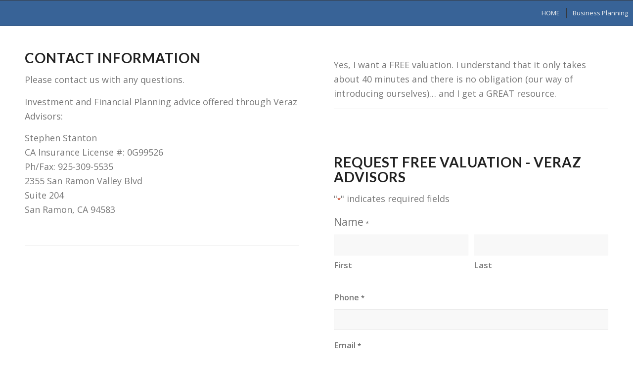

--- FILE ---
content_type: text/html; charset=UTF-8
request_url: https://bizfinplan.com/veraz-advisors/veraz-advisors-contact-us/
body_size: 24171
content:
<!DOCTYPE html>
<html lang="en" class="html_stretched responsive av-preloader-disabled  html_header_top html_logo_left html_main_nav_header html_menu_right html_custom html_header_sticky html_header_shrinking_disabled html_header_transparency html_mobile_menu_phone html_header_searchicon_disabled html_content_align_center html_header_unstick_top_disabled html_header_stretch_disabled html_av-overlay-side html_av-overlay-side-classic html_av-submenu-noclone html_entry_id_1514 av-cookies-no-cookie-consent av-no-preview av-default-lightbox html_text_menu_active av-mobile-menu-switch-default">
<head>
<meta charset="UTF-8" />
<script type="text/javascript">
/* <![CDATA[ */
var gform;gform||(document.addEventListener("gform_main_scripts_loaded",function(){gform.scriptsLoaded=!0}),document.addEventListener("gform/theme/scripts_loaded",function(){gform.themeScriptsLoaded=!0}),window.addEventListener("DOMContentLoaded",function(){gform.domLoaded=!0}),gform={domLoaded:!1,scriptsLoaded:!1,themeScriptsLoaded:!1,isFormEditor:()=>"function"==typeof InitializeEditor,callIfLoaded:function(o){return!(!gform.domLoaded||!gform.scriptsLoaded||!gform.themeScriptsLoaded&&!gform.isFormEditor()||(gform.isFormEditor()&&console.warn("The use of gform.initializeOnLoaded() is deprecated in the form editor context and will be removed in Gravity Forms 3.1."),o(),0))},initializeOnLoaded:function(o){gform.callIfLoaded(o)||(document.addEventListener("gform_main_scripts_loaded",()=>{gform.scriptsLoaded=!0,gform.callIfLoaded(o)}),document.addEventListener("gform/theme/scripts_loaded",()=>{gform.themeScriptsLoaded=!0,gform.callIfLoaded(o)}),window.addEventListener("DOMContentLoaded",()=>{gform.domLoaded=!0,gform.callIfLoaded(o)}))},hooks:{action:{},filter:{}},addAction:function(o,r,e,t){gform.addHook("action",o,r,e,t)},addFilter:function(o,r,e,t){gform.addHook("filter",o,r,e,t)},doAction:function(o){gform.doHook("action",o,arguments)},applyFilters:function(o){return gform.doHook("filter",o,arguments)},removeAction:function(o,r){gform.removeHook("action",o,r)},removeFilter:function(o,r,e){gform.removeHook("filter",o,r,e)},addHook:function(o,r,e,t,n){null==gform.hooks[o][r]&&(gform.hooks[o][r]=[]);var d=gform.hooks[o][r];null==n&&(n=r+"_"+d.length),gform.hooks[o][r].push({tag:n,callable:e,priority:t=null==t?10:t})},doHook:function(r,o,e){var t;if(e=Array.prototype.slice.call(e,1),null!=gform.hooks[r][o]&&((o=gform.hooks[r][o]).sort(function(o,r){return o.priority-r.priority}),o.forEach(function(o){"function"!=typeof(t=o.callable)&&(t=window[t]),"action"==r?t.apply(null,e):e[0]=t.apply(null,e)})),"filter"==r)return e[0]},removeHook:function(o,r,t,n){var e;null!=gform.hooks[o][r]&&(e=(e=gform.hooks[o][r]).filter(function(o,r,e){return!!(null!=n&&n!=o.tag||null!=t&&t!=o.priority)}),gform.hooks[o][r]=e)}});
/* ]]> */
</script>

<meta name="robots" content="index, follow" />


<!-- mobile setting -->
<meta name="viewport" content="width=device-width, initial-scale=1">

<!-- Scripts/CSS and wp_head hook -->
<title>Veraz Advisors Contact Us &#8211; My Online Valuation</title>
<meta name='robots' content='max-image-preview:large' />
<link rel='dns-prefetch' href='//www.google.com' />
<link rel="alternate" type="application/rss+xml" title="My Online Valuation &raquo; Feed" href="https://bizfinplan.com/feed/" />
<link rel="alternate" title="oEmbed (JSON)" type="application/json+oembed" href="https://bizfinplan.com/wp-json/oembed/1.0/embed?url=https%3A%2F%2Fbizfinplan.com%2Fveraz-advisors%2Fveraz-advisors-contact-us%2F" />
<link rel="alternate" title="oEmbed (XML)" type="text/xml+oembed" href="https://bizfinplan.com/wp-json/oembed/1.0/embed?url=https%3A%2F%2Fbizfinplan.com%2Fveraz-advisors%2Fveraz-advisors-contact-us%2F&#038;format=xml" />

<!-- google webfont font replacement -->

			<script type='text/javascript'>

				(function() {

					/*	check if webfonts are disabled by user setting via cookie - or user must opt in.	*/
					var html = document.getElementsByTagName('html')[0];
					var cookie_check = html.className.indexOf('av-cookies-needs-opt-in') >= 0 || html.className.indexOf('av-cookies-can-opt-out') >= 0;
					var allow_continue = true;
					var silent_accept_cookie = html.className.indexOf('av-cookies-user-silent-accept') >= 0;

					if( cookie_check && ! silent_accept_cookie )
					{
						if( ! document.cookie.match(/aviaCookieConsent/) || html.className.indexOf('av-cookies-session-refused') >= 0 )
						{
							allow_continue = false;
						}
						else
						{
							if( ! document.cookie.match(/aviaPrivacyRefuseCookiesHideBar/) )
							{
								allow_continue = false;
							}
							else if( ! document.cookie.match(/aviaPrivacyEssentialCookiesEnabled/) )
							{
								allow_continue = false;
							}
							else if( document.cookie.match(/aviaPrivacyGoogleWebfontsDisabled/) )
							{
								allow_continue = false;
							}
						}
					}

					if( allow_continue )
					{
						var f = document.createElement('link');

						f.type 	= 'text/css';
						f.rel 	= 'stylesheet';
						f.href 	= 'https://fonts.googleapis.com/css?family=Lato:300,400,700%7COpen+Sans:400,600&display=auto';
						f.id 	= 'avia-google-webfont';

						document.getElementsByTagName('head')[0].appendChild(f);
					}
				})();

			</script>
			<style id='wp-img-auto-sizes-contain-inline-css' type='text/css'>
img:is([sizes=auto i],[sizes^="auto," i]){contain-intrinsic-size:3000px 1500px}
/*# sourceURL=wp-img-auto-sizes-contain-inline-css */
</style>

<style id='cf-frontend-style-inline-css' type='text/css'>
@font-face {
	font-family: 'BemboStd SemiBoldIt';
	font-weight: 600;
	font-display: auto;
	src: url('/wp-content/themes/enfold/fonts/BemboStd/BemboStd-SemiboldItalic.woff2') format('woff2'),
		url('/wp-content/themes/enfold/fonts/BemboStd/BemboStd-SemiboldItalic.woff') format('woff'),
		url('/wp-content/themes/enfold/fonts/BemboStd/BemboStd-SemiboldItalic.ttf') format('truetype'),
		url('/wp-content/themes/enfold/fonts/BemboStd/BemboStd-SemiboldItalic.eot?#iefix') format('embedded-opentype'),
		url('/wp-content/themes/enfold/fonts/BemboStd/BemboStd-SemiboldItalic.svg') format('svg'),
		url('/wp-content/themes/enfold/fonts/BemboStd/BemboStd-SemiboldItalic.otf') format('OpenType');
}
@font-face {
	font-family: 'BemboStd Bold';
	font-weight: 700;
	font-display: auto;
	src: url('/wp-content/themes/enfold/fonts/BemboStd/BemboStd-Bold.svg') format('svg'),
		url('/wp-content/themes/enfold/fonts/BemboStd-Bold.otf') format('OpenType');
}
@font-face {
	font-family: 'BebasNeue Book';
	font-weight: 400;
	font-display: auto;
	src: url('/wp-content/themes/enfold/fonts/BebasNeue/BebasNeueBook.otf') format('OpenType');
}
@font-face {
	font-family: 'BebasNeue';
	font-weight: 700;
	font-display: auto;
	src: url('/wp-content/themes/enfold/fonts/BebasNeue/BebasNeueBold.woff2') format('woff2'),
		url('/wp-content/themes/enfold/fonts/BebasNeue/BebasNeueBold.woff') format('woff'),
		url('/wp-content/themes/enfold/fonts/BebasNeue/BebasNeueBold.ttf') format('truetype'),
		url('/wp-content/themes/enfold/fonts/BebasNeue/BebasNeueBold.eot?#iefix') format('embedded-opentype'),
		url('/wp-content/themes/enfold/fonts/BebasNeue/BebasNeueBold.svg') format('svg'),
		url('/wp-content/themes/enfold/fonts/BebasNeue/BebasNeueBold.otf') format('OpenType');
}
@font-face {
	font-family: 'AvenirNextLTPro';
	font-weight: 500;
	font-display: auto;
	src: url('/wp-content/themes/enfold/fonts/AvenirNextLTPro/AvenirNextLTPro-Medium.woff2') format('woff2'),
		url('/wp-content/themes/enfold/fonts/AvenirNextLTPro/AvenirNextLTPro-Medium.woff') format('woff'),
		url('/wp-content/themes/enfold/fonts/AvenirNextLTPro/AvenirNextLTPro-Medium.ttf') format('truetype'),
		url('/wp-content/themes/enfold/fonts/AvenirNextLTPro/AvenirNextLTPro-Medium.eot?#iefix') format('embedded-opentype'),
		url('/wp-content/themes/enfold/fonts/AvenirNextLTPro/AvenirNextLTPro-Medium.svg') format('svg'),
		url('/wp-content/themes/enfold/fonts/AvenirNextLTPro/AvenirNextLTPro-Medium.otf') format('OpenType');
}
@font-face {
	font-family: 'AvenirNext';
	font-weight: 400;
	font-display: auto;
	src: url('/wp-content/themes/enfold/fonts/AvenirNext/AvenirNext-Regular.woff2') format('woff2'),
		url('/wp-content/themes/enfold/fonts/AvenirNext/AvenirNext-Regular.woff') format('woff'),
		url('/wp-content/themes/enfold/fonts/AvenirNext/AvenirNext-Regular.ttf') format('truetype'),
		url('/wp-content/themes/enfold/fonts/AvenirNext/AvenirNext-Regular.eot?#iefix') format('embedded-opentype'),
		url('/wp-content/themes/enfold/fonts/AvenirNext/AvenirNext-Regular.svg') format('svg'),
		url('/wp-content/themes/enfold/fonts/AvenirNext/AvenirNext-Regular.otf') format('OpenType');
}
@font-face {
	font-family: 'AvenirNext';
	font-weight: 300;
	font-display: auto;
	src: url('/wp-content/themes/enfold/fonts/AvenirNext/AvenirNext-Italic.woff2') format('woff2'),
		url('/wp-content/themes/enfold/fonts/AvenirNext/AvenirNext-Italic.woff') format('woff'),
		url('/wp-content/themes/enfold/fonts/AvenirNext/AvenirNext-Italic.ttf') format('truetype'),
		url('/wp-content/themes/enfold/fonts/AvenirNext/AvenirNext-Italic.eot?#iefix') format('embedded-opentype'),
		url('/wp-content/themes/enfold/fonts/AvenirNext/AvenirNext-Italic.svg') format('svg'),
		url('/wp-content/themes/enfold/fonts/AvenirNext/AvenirNext-Italic.otf') format('OpenType');
}
@font-face {
	font-family: 'AvenirNext';
	font-weight: 500;
	font-display: auto;
	src: url('/wp-content/themes/enfold/fonts/AvenirNext/AvenirNext-Medium.woff2') format('woff2'),
		url('/wp-content/themes/enfold/fonts/AvenirNext/AvenirNext-Medium.woff') format('woff'),
		url('/wp-content/themes/enfold/fonts/AvenirNext/AvenirNext-Medium.ttf') format('truetype'),
		url('/wp-content/themes/enfold/fonts/AvenirNext/AvenirNext-Medium.eot?#iefix') format('embedded-opentype'),
		url('/wp-content/themes/enfold/fonts/AvenirNext/AvenirNext-Medium.svg') format('svg'),
		url('/wp-content/themes/enfold/fonts/AvenirNext/AvenirNext-Regular.otf') format('OpenType');
}
@font-face {
	font-family: 'AvenirNext';
	font-weight: 600;
	font-display: auto;
	src: url('/wp-content/themes/enfold/fonts/AvenirNext/AvenirNext-DemiBold.woff2') format('woff2'),
		url('/wp-content/themes/enfold/fonts/AvenirNext/AvenirNext-DemiBold.woff') format('woff'),
		url('/wp-content/themes/enfold/fonts/AvenirNext/AvenirNext-DemiBold.ttf') format('truetype'),
		url('/wp-content/themes/enfold/fonts/AvenirNext/AvenirNext-DemiBold.eot?#iefix') format('embedded-opentype'),
		url('/wp-content/themes/enfold/fonts/AvenirNext/AvenirNext-DemiBold.svg') format('svg'),
		url('/wp-content/themes/enfold/fonts/AvenirNext/AvenirNext-DemiBold.otf') format('OpenType');
}
@font-face {
	font-family: 'AvenirNext';
	font-weight: 700;
	font-display: auto;
	src: url('/wp-content/themes/enfold/fonts/AvenirNext/AvenirNext-Bold.woff2') format('woff2'),
		url('/wp-content/themes/enfold/fonts/AvenirNext/AvenirNext-Bold.woff') format('woff'),
		url('/wp-content/themes/enfold/fonts/AvenirNext/AvenirNext-Bold.ttf') format('truetype'),
		url('/wp-content/themes/enfold/fonts/AvenirNext/AvenirNext-Bold.eot?#iefix') format('embedded-opentype'),
		url('/wp-content/themes/enfold/fonts/AvenirNext/AvenirNext-Bold.svg') format('svg'),
		url('/wp-content/themes/enfold/fonts/AvenirNext/AvenirNext-Bold.otf') format('OpenType');
}
@font-face {
	font-family: 'AvenirNext';
	font-weight: 900;
	font-display: auto;
	src: url('/wp-content/themes/enfold/fonts/AvenirNext/AvenirNext-Heavy.woff2') format('woff2'),
		url('/wp-content/themes/enfold/fonts/AvenirNext/AvenirNext-Heavy.woff') format('woff'),
		url('/wp-content/themes/enfold/fonts/AvenirNext/AvenirNext-Heavy.ttf') format('truetype'),
		url('/wp-content/themes/enfold/fonts/AvenirNext/AvenirNext-Heavy.eot?#iefix') format('embedded-opentype'),
		url('/wp-content/themes/enfold/fonts/AvenirNext/AvenirNext-Heavy.svg') format('svg'),
		url('/wp-content/themes/enfold/fonts/AvenirNext/AvenirNext-Heavy.otf') format('OpenType');
}
@font-face {
	font-family: 'AvenirLTStd Book';
	font-weight: 400;
	font-display: auto;
	src: url('/wp-content/themes/enfold/fonts/AvenirLTStd/AvenirLTStd-Book.woff') format('woff'),
		url('/wp-content/themes/enfold/fonts/AvenirLTStd/AvenirLTStd-Book.ttf') format('truetype'),
		url('/wp-content/themes/enfold/fonts/AvenirLTStd/AvenirLTStd-Book.eot?#iefix') format('embedded-opentype'),
		url('/wp-content/themes/enfold/fonts/AvenirLTStd/AvenirLTStd-Book.svg') format('svg'),
		url('/wp-content/themes/enfold/fonts/AvenirLTStd/AvenirLTStd-Book.otf') format('OpenType');
}
@font-face {
	font-family: 'AvenirLTStd';
	font-weight: 400;
	font-display: auto;
	src: url('/wp-content/themes/enfold/fonts/AvenirLTStd/AvenirLTStd-Roman.woff2') format('woff2'),
		url('/wp-content/themes/enfold/fonts/AvenirLTStd/AvenirLTStd-Roman.woff') format('woff'),
		url('/wp-content/themes/enfold/fonts/AvenirLTStd/AvenirLTStd-Roman.ttf') format('truetype'),
		url('/wp-content/themes/enfold/fonts/AvenirLTStd/AvenirLTStd-Roman.eot?#iefix') format('embedded-opentype'),
		url('/wp-content/themes/enfold/fonts/AvenirLTStd/AvenirLTStd-Roman.svg') format('svg'),
		url('/wp-content/themes/enfold/fonts/AvenirLTStd/AvenirLTStd-Roman.otf') format('OpenType');
}
@font-face {
	font-family: 'AvenirLTStd';
	font-weight: 500;
	font-display: auto;
	src: url('/wp-content/themes/enfold/fonts/AvenirLTStd/AvenirLTStd-Medium.woff2') format('woff2'),
		url('/wp-content/themes/enfold/fonts/AvenirLTStd/AvenirLTStd-Medium.woff') format('woff'),
		url('/wp-content/themes/enfold/fonts/AvenirLTStd/AvenirLTStd-Medium.ttf') format('truetype'),
		url('/wp-content/themes/enfold/fonts/AvenirLTStd/AvenirLTStd-Medium.eot?#iefix') format('embedded-opentype'),
		url('/wp-content/themes/enfold/fonts/AvenirLTStd/AvenirLTStd-Medium.svg') format('svg'),
		url('/wp-content/themes/enfold/fonts/AvenirLTStd/AvenirLTStd-Medium.otf') format('OpenType');
}
@font-face {
	font-family: 'Avenir';
	font-weight: 900;
	font-display: auto;
	src: url('/wp-content/themes/enfold/fonts/Avenir/Avenir-Black.woff2') format('woff2'),
		url('/wp-content/themes/enfold/fonts/Avenir/Avenir-Black.woff') format('woff'),
		url('/wp-content/themes/enfold/fonts/Avenir/Avenir-Black.ttf') format('truetype'),
		url('/wp-content/themes/enfold/fonts/Avenir/Avenir-Black.eot?#iefix') format('embedded-opentype'),
		url('/wp-content/themes/enfold/fonts/Avenir/Avenir-Black.svg') format('svg'),
		url('/wp-content/themes/enfold/fonts/Avenir/Avenir-Black.otf') format('OpenType');
}
/*# sourceURL=cf-frontend-style-inline-css */
</style>
<style id='wp-emoji-styles-inline-css' type='text/css'>

	img.wp-smiley, img.emoji {
		display: inline !important;
		border: none !important;
		box-shadow: none !important;
		height: 1em !important;
		width: 1em !important;
		margin: 0 0.07em !important;
		vertical-align: -0.1em !important;
		background: none !important;
		padding: 0 !important;
	}
/*# sourceURL=wp-emoji-styles-inline-css */
</style>
<link rel='stylesheet' id='wp-block-library-css' href='https://bizfinplan.com/wp-includes/css/dist/block-library/style.min.css?ver=6.9' type='text/css' media='all' />
<style id='global-styles-inline-css' type='text/css'>
:root{--wp--preset--aspect-ratio--square: 1;--wp--preset--aspect-ratio--4-3: 4/3;--wp--preset--aspect-ratio--3-4: 3/4;--wp--preset--aspect-ratio--3-2: 3/2;--wp--preset--aspect-ratio--2-3: 2/3;--wp--preset--aspect-ratio--16-9: 16/9;--wp--preset--aspect-ratio--9-16: 9/16;--wp--preset--color--black: #000000;--wp--preset--color--cyan-bluish-gray: #abb8c3;--wp--preset--color--white: #ffffff;--wp--preset--color--pale-pink: #f78da7;--wp--preset--color--vivid-red: #cf2e2e;--wp--preset--color--luminous-vivid-orange: #ff6900;--wp--preset--color--luminous-vivid-amber: #fcb900;--wp--preset--color--light-green-cyan: #7bdcb5;--wp--preset--color--vivid-green-cyan: #00d084;--wp--preset--color--pale-cyan-blue: #8ed1fc;--wp--preset--color--vivid-cyan-blue: #0693e3;--wp--preset--color--vivid-purple: #9b51e0;--wp--preset--color--metallic-red: #b02b2c;--wp--preset--color--maximum-yellow-red: #edae44;--wp--preset--color--yellow-sun: #eeee22;--wp--preset--color--palm-leaf: #83a846;--wp--preset--color--aero: #7bb0e7;--wp--preset--color--old-lavender: #745f7e;--wp--preset--color--steel-teal: #5f8789;--wp--preset--color--raspberry-pink: #d65799;--wp--preset--color--medium-turquoise: #4ecac2;--wp--preset--gradient--vivid-cyan-blue-to-vivid-purple: linear-gradient(135deg,rgb(6,147,227) 0%,rgb(155,81,224) 100%);--wp--preset--gradient--light-green-cyan-to-vivid-green-cyan: linear-gradient(135deg,rgb(122,220,180) 0%,rgb(0,208,130) 100%);--wp--preset--gradient--luminous-vivid-amber-to-luminous-vivid-orange: linear-gradient(135deg,rgb(252,185,0) 0%,rgb(255,105,0) 100%);--wp--preset--gradient--luminous-vivid-orange-to-vivid-red: linear-gradient(135deg,rgb(255,105,0) 0%,rgb(207,46,46) 100%);--wp--preset--gradient--very-light-gray-to-cyan-bluish-gray: linear-gradient(135deg,rgb(238,238,238) 0%,rgb(169,184,195) 100%);--wp--preset--gradient--cool-to-warm-spectrum: linear-gradient(135deg,rgb(74,234,220) 0%,rgb(151,120,209) 20%,rgb(207,42,186) 40%,rgb(238,44,130) 60%,rgb(251,105,98) 80%,rgb(254,248,76) 100%);--wp--preset--gradient--blush-light-purple: linear-gradient(135deg,rgb(255,206,236) 0%,rgb(152,150,240) 100%);--wp--preset--gradient--blush-bordeaux: linear-gradient(135deg,rgb(254,205,165) 0%,rgb(254,45,45) 50%,rgb(107,0,62) 100%);--wp--preset--gradient--luminous-dusk: linear-gradient(135deg,rgb(255,203,112) 0%,rgb(199,81,192) 50%,rgb(65,88,208) 100%);--wp--preset--gradient--pale-ocean: linear-gradient(135deg,rgb(255,245,203) 0%,rgb(182,227,212) 50%,rgb(51,167,181) 100%);--wp--preset--gradient--electric-grass: linear-gradient(135deg,rgb(202,248,128) 0%,rgb(113,206,126) 100%);--wp--preset--gradient--midnight: linear-gradient(135deg,rgb(2,3,129) 0%,rgb(40,116,252) 100%);--wp--preset--font-size--small: 1rem;--wp--preset--font-size--medium: 1.125rem;--wp--preset--font-size--large: 1.75rem;--wp--preset--font-size--x-large: clamp(1.75rem, 3vw, 2.25rem);--wp--preset--spacing--20: 0.44rem;--wp--preset--spacing--30: 0.67rem;--wp--preset--spacing--40: 1rem;--wp--preset--spacing--50: 1.5rem;--wp--preset--spacing--60: 2.25rem;--wp--preset--spacing--70: 3.38rem;--wp--preset--spacing--80: 5.06rem;--wp--preset--shadow--natural: 6px 6px 9px rgba(0, 0, 0, 0.2);--wp--preset--shadow--deep: 12px 12px 50px rgba(0, 0, 0, 0.4);--wp--preset--shadow--sharp: 6px 6px 0px rgba(0, 0, 0, 0.2);--wp--preset--shadow--outlined: 6px 6px 0px -3px rgb(255, 255, 255), 6px 6px rgb(0, 0, 0);--wp--preset--shadow--crisp: 6px 6px 0px rgb(0, 0, 0);}:root { --wp--style--global--content-size: 800px;--wp--style--global--wide-size: 1130px; }:where(body) { margin: 0; }.wp-site-blocks > .alignleft { float: left; margin-right: 2em; }.wp-site-blocks > .alignright { float: right; margin-left: 2em; }.wp-site-blocks > .aligncenter { justify-content: center; margin-left: auto; margin-right: auto; }:where(.is-layout-flex){gap: 0.5em;}:where(.is-layout-grid){gap: 0.5em;}.is-layout-flow > .alignleft{float: left;margin-inline-start: 0;margin-inline-end: 2em;}.is-layout-flow > .alignright{float: right;margin-inline-start: 2em;margin-inline-end: 0;}.is-layout-flow > .aligncenter{margin-left: auto !important;margin-right: auto !important;}.is-layout-constrained > .alignleft{float: left;margin-inline-start: 0;margin-inline-end: 2em;}.is-layout-constrained > .alignright{float: right;margin-inline-start: 2em;margin-inline-end: 0;}.is-layout-constrained > .aligncenter{margin-left: auto !important;margin-right: auto !important;}.is-layout-constrained > :where(:not(.alignleft):not(.alignright):not(.alignfull)){max-width: var(--wp--style--global--content-size);margin-left: auto !important;margin-right: auto !important;}.is-layout-constrained > .alignwide{max-width: var(--wp--style--global--wide-size);}body .is-layout-flex{display: flex;}.is-layout-flex{flex-wrap: wrap;align-items: center;}.is-layout-flex > :is(*, div){margin: 0;}body .is-layout-grid{display: grid;}.is-layout-grid > :is(*, div){margin: 0;}body{padding-top: 0px;padding-right: 0px;padding-bottom: 0px;padding-left: 0px;}a:where(:not(.wp-element-button)){text-decoration: underline;}:root :where(.wp-element-button, .wp-block-button__link){background-color: #32373c;border-width: 0;color: #fff;font-family: inherit;font-size: inherit;font-style: inherit;font-weight: inherit;letter-spacing: inherit;line-height: inherit;padding-top: calc(0.667em + 2px);padding-right: calc(1.333em + 2px);padding-bottom: calc(0.667em + 2px);padding-left: calc(1.333em + 2px);text-decoration: none;text-transform: inherit;}.has-black-color{color: var(--wp--preset--color--black) !important;}.has-cyan-bluish-gray-color{color: var(--wp--preset--color--cyan-bluish-gray) !important;}.has-white-color{color: var(--wp--preset--color--white) !important;}.has-pale-pink-color{color: var(--wp--preset--color--pale-pink) !important;}.has-vivid-red-color{color: var(--wp--preset--color--vivid-red) !important;}.has-luminous-vivid-orange-color{color: var(--wp--preset--color--luminous-vivid-orange) !important;}.has-luminous-vivid-amber-color{color: var(--wp--preset--color--luminous-vivid-amber) !important;}.has-light-green-cyan-color{color: var(--wp--preset--color--light-green-cyan) !important;}.has-vivid-green-cyan-color{color: var(--wp--preset--color--vivid-green-cyan) !important;}.has-pale-cyan-blue-color{color: var(--wp--preset--color--pale-cyan-blue) !important;}.has-vivid-cyan-blue-color{color: var(--wp--preset--color--vivid-cyan-blue) !important;}.has-vivid-purple-color{color: var(--wp--preset--color--vivid-purple) !important;}.has-metallic-red-color{color: var(--wp--preset--color--metallic-red) !important;}.has-maximum-yellow-red-color{color: var(--wp--preset--color--maximum-yellow-red) !important;}.has-yellow-sun-color{color: var(--wp--preset--color--yellow-sun) !important;}.has-palm-leaf-color{color: var(--wp--preset--color--palm-leaf) !important;}.has-aero-color{color: var(--wp--preset--color--aero) !important;}.has-old-lavender-color{color: var(--wp--preset--color--old-lavender) !important;}.has-steel-teal-color{color: var(--wp--preset--color--steel-teal) !important;}.has-raspberry-pink-color{color: var(--wp--preset--color--raspberry-pink) !important;}.has-medium-turquoise-color{color: var(--wp--preset--color--medium-turquoise) !important;}.has-black-background-color{background-color: var(--wp--preset--color--black) !important;}.has-cyan-bluish-gray-background-color{background-color: var(--wp--preset--color--cyan-bluish-gray) !important;}.has-white-background-color{background-color: var(--wp--preset--color--white) !important;}.has-pale-pink-background-color{background-color: var(--wp--preset--color--pale-pink) !important;}.has-vivid-red-background-color{background-color: var(--wp--preset--color--vivid-red) !important;}.has-luminous-vivid-orange-background-color{background-color: var(--wp--preset--color--luminous-vivid-orange) !important;}.has-luminous-vivid-amber-background-color{background-color: var(--wp--preset--color--luminous-vivid-amber) !important;}.has-light-green-cyan-background-color{background-color: var(--wp--preset--color--light-green-cyan) !important;}.has-vivid-green-cyan-background-color{background-color: var(--wp--preset--color--vivid-green-cyan) !important;}.has-pale-cyan-blue-background-color{background-color: var(--wp--preset--color--pale-cyan-blue) !important;}.has-vivid-cyan-blue-background-color{background-color: var(--wp--preset--color--vivid-cyan-blue) !important;}.has-vivid-purple-background-color{background-color: var(--wp--preset--color--vivid-purple) !important;}.has-metallic-red-background-color{background-color: var(--wp--preset--color--metallic-red) !important;}.has-maximum-yellow-red-background-color{background-color: var(--wp--preset--color--maximum-yellow-red) !important;}.has-yellow-sun-background-color{background-color: var(--wp--preset--color--yellow-sun) !important;}.has-palm-leaf-background-color{background-color: var(--wp--preset--color--palm-leaf) !important;}.has-aero-background-color{background-color: var(--wp--preset--color--aero) !important;}.has-old-lavender-background-color{background-color: var(--wp--preset--color--old-lavender) !important;}.has-steel-teal-background-color{background-color: var(--wp--preset--color--steel-teal) !important;}.has-raspberry-pink-background-color{background-color: var(--wp--preset--color--raspberry-pink) !important;}.has-medium-turquoise-background-color{background-color: var(--wp--preset--color--medium-turquoise) !important;}.has-black-border-color{border-color: var(--wp--preset--color--black) !important;}.has-cyan-bluish-gray-border-color{border-color: var(--wp--preset--color--cyan-bluish-gray) !important;}.has-white-border-color{border-color: var(--wp--preset--color--white) !important;}.has-pale-pink-border-color{border-color: var(--wp--preset--color--pale-pink) !important;}.has-vivid-red-border-color{border-color: var(--wp--preset--color--vivid-red) !important;}.has-luminous-vivid-orange-border-color{border-color: var(--wp--preset--color--luminous-vivid-orange) !important;}.has-luminous-vivid-amber-border-color{border-color: var(--wp--preset--color--luminous-vivid-amber) !important;}.has-light-green-cyan-border-color{border-color: var(--wp--preset--color--light-green-cyan) !important;}.has-vivid-green-cyan-border-color{border-color: var(--wp--preset--color--vivid-green-cyan) !important;}.has-pale-cyan-blue-border-color{border-color: var(--wp--preset--color--pale-cyan-blue) !important;}.has-vivid-cyan-blue-border-color{border-color: var(--wp--preset--color--vivid-cyan-blue) !important;}.has-vivid-purple-border-color{border-color: var(--wp--preset--color--vivid-purple) !important;}.has-metallic-red-border-color{border-color: var(--wp--preset--color--metallic-red) !important;}.has-maximum-yellow-red-border-color{border-color: var(--wp--preset--color--maximum-yellow-red) !important;}.has-yellow-sun-border-color{border-color: var(--wp--preset--color--yellow-sun) !important;}.has-palm-leaf-border-color{border-color: var(--wp--preset--color--palm-leaf) !important;}.has-aero-border-color{border-color: var(--wp--preset--color--aero) !important;}.has-old-lavender-border-color{border-color: var(--wp--preset--color--old-lavender) !important;}.has-steel-teal-border-color{border-color: var(--wp--preset--color--steel-teal) !important;}.has-raspberry-pink-border-color{border-color: var(--wp--preset--color--raspberry-pink) !important;}.has-medium-turquoise-border-color{border-color: var(--wp--preset--color--medium-turquoise) !important;}.has-vivid-cyan-blue-to-vivid-purple-gradient-background{background: var(--wp--preset--gradient--vivid-cyan-blue-to-vivid-purple) !important;}.has-light-green-cyan-to-vivid-green-cyan-gradient-background{background: var(--wp--preset--gradient--light-green-cyan-to-vivid-green-cyan) !important;}.has-luminous-vivid-amber-to-luminous-vivid-orange-gradient-background{background: var(--wp--preset--gradient--luminous-vivid-amber-to-luminous-vivid-orange) !important;}.has-luminous-vivid-orange-to-vivid-red-gradient-background{background: var(--wp--preset--gradient--luminous-vivid-orange-to-vivid-red) !important;}.has-very-light-gray-to-cyan-bluish-gray-gradient-background{background: var(--wp--preset--gradient--very-light-gray-to-cyan-bluish-gray) !important;}.has-cool-to-warm-spectrum-gradient-background{background: var(--wp--preset--gradient--cool-to-warm-spectrum) !important;}.has-blush-light-purple-gradient-background{background: var(--wp--preset--gradient--blush-light-purple) !important;}.has-blush-bordeaux-gradient-background{background: var(--wp--preset--gradient--blush-bordeaux) !important;}.has-luminous-dusk-gradient-background{background: var(--wp--preset--gradient--luminous-dusk) !important;}.has-pale-ocean-gradient-background{background: var(--wp--preset--gradient--pale-ocean) !important;}.has-electric-grass-gradient-background{background: var(--wp--preset--gradient--electric-grass) !important;}.has-midnight-gradient-background{background: var(--wp--preset--gradient--midnight) !important;}.has-small-font-size{font-size: var(--wp--preset--font-size--small) !important;}.has-medium-font-size{font-size: var(--wp--preset--font-size--medium) !important;}.has-large-font-size{font-size: var(--wp--preset--font-size--large) !important;}.has-x-large-font-size{font-size: var(--wp--preset--font-size--x-large) !important;}
:where(.wp-block-post-template.is-layout-flex){gap: 1.25em;}:where(.wp-block-post-template.is-layout-grid){gap: 1.25em;}
:where(.wp-block-term-template.is-layout-flex){gap: 1.25em;}:where(.wp-block-term-template.is-layout-grid){gap: 1.25em;}
:where(.wp-block-columns.is-layout-flex){gap: 2em;}:where(.wp-block-columns.is-layout-grid){gap: 2em;}
:root :where(.wp-block-pullquote){font-size: 1.5em;line-height: 1.6;}
/*# sourceURL=global-styles-inline-css */
</style>
<link rel='stylesheet' id='gform_basic-css' href='https://bizfinplan.com/wp-content/plugins/gravityforms/assets/css/dist/basic.min.css?ver=2.9.26' type='text/css' media='all' />
<link rel='stylesheet' id='gform_theme_components-css' href='https://bizfinplan.com/wp-content/plugins/gravityforms/assets/css/dist/theme-components.min.css?ver=2.9.26' type='text/css' media='all' />
<link rel='stylesheet' id='gform_theme-css' href='https://bizfinplan.com/wp-content/plugins/gravityforms/assets/css/dist/theme.min.css?ver=2.9.26' type='text/css' media='all' />
<link rel='stylesheet' id='elementor-frontend-css' href='https://bizfinplan.com/wp-content/plugins/elementor/assets/css/frontend.min.css?ver=3.34.3' type='text/css' media='all' />
<link rel='stylesheet' id='eael-general-css' href='https://bizfinplan.com/wp-content/plugins/essential-addons-for-elementor-lite/assets/front-end/css/view/general.min.css?ver=6.5.9' type='text/css' media='all' />
<link rel='stylesheet' id='avia-merged-styles-css' href='https://bizfinplan.com/wp-content/uploads/dynamic_avia/avia-merged-styles-b21aff55057018970f25549b5fc6f45a---697814a81a1e2.css' type='text/css' media='all' />
<link rel='stylesheet' id='avia-single-post-1514-css' href='https://bizfinplan.com/wp-content/uploads/dynamic_avia/avia_posts_css/post-1514.css?ver=ver-1769539458' type='text/css' media='all' />
<script type="text/javascript" src="https://bizfinplan.com/wp-includes/js/jquery/jquery.min.js?ver=3.7.1" id="jquery-core-js"></script>
<script type="text/javascript" src="https://bizfinplan.com/wp-includes/js/jquery/jquery-migrate.min.js?ver=3.4.1" id="jquery-migrate-js"></script>
<script type="text/javascript" defer='defer' src="https://bizfinplan.com/wp-content/plugins/gravityforms/js/jquery.json.min.js?ver=2.9.26" id="gform_json-js"></script>
<script type="text/javascript" id="gform_gravityforms-js-extra">
/* <![CDATA[ */
var gf_global = {"gf_currency_config":{"name":"U.S. Dollar","symbol_left":"$","symbol_right":"","symbol_padding":"","thousand_separator":",","decimal_separator":".","decimals":2,"code":"USD"},"base_url":"https://bizfinplan.com/wp-content/plugins/gravityforms","number_formats":[],"spinnerUrl":"https://bizfinplan.com/wp-content/plugins/gravityforms/images/spinner.svg","version_hash":"17e7c9c60ff30c01c55230651e8cd26f","strings":{"newRowAdded":"New row added.","rowRemoved":"Row removed","formSaved":"The form has been saved.  The content contains the link to return and complete the form."}};
var gform_i18n = {"datepicker":{"days":{"monday":"Mo","tuesday":"Tu","wednesday":"We","thursday":"Th","friday":"Fr","saturday":"Sa","sunday":"Su"},"months":{"january":"January","february":"February","march":"March","april":"April","may":"May","june":"June","july":"July","august":"August","september":"September","october":"October","november":"November","december":"December"},"firstDay":1,"iconText":"Select date"}};
var gf_legacy_multi = {"14":""};
var gform_gravityforms = {"strings":{"invalid_file_extension":"This type of file is not allowed. Must be one of the following:","delete_file":"Delete this file","in_progress":"in progress","file_exceeds_limit":"File exceeds size limit","illegal_extension":"This type of file is not allowed.","max_reached":"Maximum number of files reached","unknown_error":"There was a problem while saving the file on the server","currently_uploading":"Please wait for the uploading to complete","cancel":"Cancel","cancel_upload":"Cancel this upload","cancelled":"Cancelled","error":"Error","message":"Message"},"vars":{"images_url":"https://bizfinplan.com/wp-content/plugins/gravityforms/images"}};
//# sourceURL=gform_gravityforms-js-extra
/* ]]> */
</script>
<script type="text/javascript" id="gform_gravityforms-js-before">
/* <![CDATA[ */

//# sourceURL=gform_gravityforms-js-before
/* ]]> */
</script>
<script type="text/javascript" defer='defer' src="https://bizfinplan.com/wp-content/plugins/gravityforms/js/gravityforms.min.js?ver=2.9.26" id="gform_gravityforms-js"></script>
<script type="text/javascript" defer='defer' src="https://www.google.com/recaptcha/api.js?hl=en&amp;ver=6.9#038;render=explicit" id="gform_recaptcha-js"></script>
<script type="text/javascript" defer='defer' src="https://bizfinplan.com/wp-content/plugins/gravityforms/assets/js/dist/utils.min.js?ver=48a3755090e76a154853db28fc254681" id="gform_gravityforms_utils-js"></script>
<script type="text/javascript" src="https://bizfinplan.com/wp-content/uploads/dynamic_avia/avia-head-scripts-4eef96767e7ec578c4dcc5eae96076c2---697814a820c90.js" id="avia-head-scripts-js"></script>
<link rel="https://api.w.org/" href="https://bizfinplan.com/wp-json/" /><link rel="alternate" title="JSON" type="application/json" href="https://bizfinplan.com/wp-json/wp/v2/pages/1514" /><link rel="EditURI" type="application/rsd+xml" title="RSD" href="https://bizfinplan.com/xmlrpc.php?rsd" />
<meta name="generator" content="WordPress 6.9" />
<link rel="canonical" href="https://bizfinplan.com/veraz-advisors/veraz-advisors-contact-us/" />
<link rel='shortlink' href='https://bizfinplan.com/?p=1514' />


<!--[if lt IE 9]><script src="https://bizfinplan.com/wp-content/themes/enfold/js/html5shiv.js"></script><![endif]--><link rel="profile" href="https://gmpg.org/xfn/11" />
<link rel="alternate" type="application/rss+xml" title="My Online Valuation RSS2 Feed" href="https://bizfinplan.com/feed/" />
<link rel="pingback" href="https://bizfinplan.com/xmlrpc.php" />

<style type='text/css' media='screen'>
 #top #header_main > .container, #top #header_main > .container .main_menu  .av-main-nav > li > a, #top #header_main #menu-item-shop .cart_dropdown_link{ height:60px; line-height: 60px; }
 .html_top_nav_header .av-logo-container{ height:60px;  }
 .html_header_top.html_header_sticky #top #wrap_all #main{ padding-top:60px; } 
</style>
<meta name="generator" content="Elementor 3.34.3; features: additional_custom_breakpoints; settings: css_print_method-external, google_font-enabled, font_display-auto">
			<style>
				.e-con.e-parent:nth-of-type(n+4):not(.e-lazyloaded):not(.e-no-lazyload),
				.e-con.e-parent:nth-of-type(n+4):not(.e-lazyloaded):not(.e-no-lazyload) * {
					background-image: none !important;
				}
				@media screen and (max-height: 1024px) {
					.e-con.e-parent:nth-of-type(n+3):not(.e-lazyloaded):not(.e-no-lazyload),
					.e-con.e-parent:nth-of-type(n+3):not(.e-lazyloaded):not(.e-no-lazyload) * {
						background-image: none !important;
					}
				}
				@media screen and (max-height: 640px) {
					.e-con.e-parent:nth-of-type(n+2):not(.e-lazyloaded):not(.e-no-lazyload),
					.e-con.e-parent:nth-of-type(n+2):not(.e-lazyloaded):not(.e-no-lazyload) * {
						background-image: none !important;
					}
				}
			</style>
			
<!-- To speed up the rendering and to display the site as fast as possible to the user we include some styles and scripts for above the fold content inline -->
<script type="text/javascript">'use strict';var avia_is_mobile=!1;if(/Android|webOS|iPhone|iPad|iPod|BlackBerry|IEMobile|Opera Mini/i.test(navigator.userAgent)&&'ontouchstart' in document.documentElement){avia_is_mobile=!0;document.documentElement.className+=' avia_mobile '}
else{document.documentElement.className+=' avia_desktop '};document.documentElement.className+=' js_active ';(function(){var e=['-webkit-','-moz-','-ms-',''],n='',o=!1,a=!1;for(var t in e){if(e[t]+'transform' in document.documentElement.style){o=!0;n=e[t]+'transform'};if(e[t]+'perspective' in document.documentElement.style){a=!0}};if(o){document.documentElement.className+=' avia_transform '};if(a){document.documentElement.className+=' avia_transform3d '};if(typeof document.getElementsByClassName=='function'&&typeof document.documentElement.getBoundingClientRect=='function'&&avia_is_mobile==!1){if(n&&window.innerHeight>0){setTimeout(function(){var e=0,o={},a=0,t=document.getElementsByClassName('av-parallax'),i=window.pageYOffset||document.documentElement.scrollTop;for(e=0;e<t.length;e++){t[e].style.top='0px';o=t[e].getBoundingClientRect();a=Math.ceil((window.innerHeight+i-o.top)*0.3);t[e].style[n]='translate(0px, '+a+'px)';t[e].style.top='auto';t[e].className+=' enabled-parallax '}},50)}}})();</script><link rel="icon" href="https://bizfinplan.com/wp-content/uploads/2022/02/cropped-Square-Favicon-32x32.png" sizes="32x32" />
<link rel="icon" href="https://bizfinplan.com/wp-content/uploads/2022/02/cropped-Square-Favicon-192x192.png" sizes="192x192" />
<link rel="apple-touch-icon" href="https://bizfinplan.com/wp-content/uploads/2022/02/cropped-Square-Favicon-180x180.png" />
<meta name="msapplication-TileImage" content="https://bizfinplan.com/wp-content/uploads/2022/02/cropped-Square-Favicon-270x270.png" />
		<style type="text/css" id="wp-custom-css">
			html {
    min-width: 100%;
}
body {
    line-height: 1.5;
}

/* Header */
.page-id-344 #header_main nav.main_menu {
    display: none;
}
.page-id-344 #header_main, #top.page-id-344 #header_main > .container {
    height: 140px;
}
.hero-heading {
    background-color: #fff;
    position: relative;
}
.hero-heading .elementor-icon-box-title {
    background-color: #2D568F;
    position: absolute;
    top: -79px;
    padding: 16px 50px;
    max-width: 70%;
}
div#header_main .container.av-logo-container {
    max-width: 1140px;
    padding: 0 15px;
}
.hero-heading.hero-info {
    background-color: transparent;
}
.hero-heading.hero-info .elementor-icon-box-title {
    display: inline-block;
    position: inherit;
    margin-bottom: 16px;
    max-width: 100%;
}
.purchase-book-col figure.wp-caption {
    border: 0;
}
.purchase-book-col figure.wp-caption a:hover .image-overlay {
    display: none !important;
}
.hfe-nav-menu li.menu-item {
    border-bottom: 2px solid transparent;
}
.hfe-nav-menu li.menu-item.current-menu-item, .hfe-nav-menu li.menu-item:hover {
    border-color: #fff;
}
.ehf-header #masthead .main-menu .hfe-nav-menu__toggle i {
    color: #fff;
}
.how-it-work .steps {
    margin-bottom: 0 !important;
    background-color: #fff;
}
ul.green-arrow {
        margin-top: 2.5px;
    margin-bottom: 17.5px;
    margin-left: 6px;
}
.green-arrow, .blue-arrow {
    list-style: none;
    padding-left: 25px;
}
.green-arrow li, .blue-arrow li {
    position: relative;
    font-weight: 500;
    padding: 3px 0;
    line-height: 18px;
}
.green-arrow li + li, .blue-arrow li + li {
    margin-top: 8px;
}
.green-arrow li:after,
.blue-arrow li:after{
    display: inline-block;
    content: "";
    height: 10px;
    width: 5px;
    transform: rotate(45deg);
    position: absolute;
    left: -20px;
    top: 7px;
}
.green-arrow li:after {
    border-bottom: 2px solid #388AAA;
    border-right: 2px solid #388AAA;
}
.blue-arrow li:after {
    border-bottom: 2px solid #2E5790;
    border-right: 2px solid #2E5790;
}
.planing-section .green-arrow li + li, 
.planing-section .blue-arrow li + li {
    margin-top: 5px;
}
.planing-section table thead:first-child tr:first-child th {
    border: none;
}
.unique-title, .unique-title p, .current-subtitle {
    margin-bottom: 0 !important;
}
.current-title {
    margin-bottom: 10px !important;
}
.business-section .bwmp-title h2 span {
    font-style: italic;
}
.process-wrap .elementor-widget-image-box .elementor-image-box-img {
    max-width: 28px;
}
.the-process-section {
    overflow: hidden;
}
.benchmark-text div {
    line-height: normal;
}
.benchmark-text div span {
    font-style: italic;
    font-size: 18px;
}

/* Portal */
.portal > div {
    height: 100%;
}
.portal > div > div {
    height: 100%;
    background-color: #fff;
}
.money-title {
    transform: rotate(-90deg);
    width: auto !important;
}
.left-table tbody tr:last-child td, .right-table tbody tr:last-child td {
    border: none;   
}
div.purchase-now-col .wp-caption {
    border: none;
}

/* Contact Form */
.contact-form form.wpcf7-form p label, .page-template .wpcf7-form .stay-informe-form input[type="email"] {
    margin-bottom: 0;
    width: 100%;
}
.page-template .contact-form input.wpcf7-submit {
    margin-top: 20px;
}
.page-template .contact-form input[type="text"], .page-template .contact-form input[type="password"], 
.page-template .contact-form input[type="email"], .page-template .contact-form input[type="tel"], .page-template .contact-form textarea {
    border-radius: 0;
    border-color: #E2E3E7;
    font-weight: normal;
    padding: 8px 12px;
    width: 100%;
}
.contact-form  input[type="text"], .contact-form  input[type="password"], .contact-form  input[type="email"], .contact-form  textarea,
.contact-form form label input[type="tel"] {
    margin-top: 6px;
}
.contact-form [type=button], .contact-form [type=submit] {
    border-color: #315991;
    background-color: #315991;
    color: #FFFFFF;
    border-radius: 0px 0px 0px 0px;
    padding: 12px 30px 12px 30px;
    font-family: "AvenirNext", Sans-serif;
    font-size: 16px;
    font-weight: 600;
    text-transform: uppercase;
    letter-spacing: 0.5px;
}
.contact-form [type=button]:hover, .contact-form [type=submit]:hover, 
.contact-form [type=button]:focus, .contact-form [type=submit]:focus {
    border-color: #378AAA;
    background-color: #378AAA;
}
.contact-form [type=button]:focus, .contact-form [type=submit]:focus {
    outline: none;
}
.purchase-btn {
    max-width: 191px;
}

/* Mailchimp Form */
.mailchimp-form .elementor-widget-container {
    max-width: 560px;
}
.mailchimp-form label {
    color: #2D568F;
    font-family: "AvenirNext", Sans-serif;
    font-size: 16px;
    font-weight: 600;
    width: 100%;
}

/* Footer */
.footer-link a {
    color: #fff;
}
.footer-link a:hover {
    color: #E2752B;
}
/* Logo padding */
#header_main span.logo.avia-standard-logo {
    padding: 23px 0px;
}

/* Media Css */
@media screen and (min-device-width: 1200px) and (max-device-width: 1499.98px) {
    .hero-section {
        background-position: 0px -230px !important;
    }
}
@media screen and (min-width: 1025px) {
    .page #masthead.sticky-header .elementor-element .menu-item.current-menu-item a.hfe-menu-item,
    .page #masthead.sticky-header .elementor-element .menu-item:hover a.hfe-menu-item {
        color: #1A396E;
    }
    .page #masthead.sticky-header .elementor-element .menu-item.current-menu-item,
    .page #masthead.sticky-header .elementor-element .menu-item:hover {
        border-color: #1A396E;
    }
}
@media screen and (min-device-width: 1025px) and (max-device-width: 1199.98px) {
    .risk-phases-chart {
        min-height: 890px;
    }
    .hero-section {
        background-position: 0px -100px !important;
    }
}
@media screen and (min-device-width: 768px) and (max-device-width: 1024.98px) {
    .left-table .eael-data-table tbody tr td:first-child, .right-table .eael-data-table tbody tr td:first-child {
        width: 145px;
    }
}
@media screen and (max-width: 1024px) {
    /* Header */
    .ehf-header #masthead .main-menu a.hfe-menu-item {
        color: #494c4f;
    }
    .ehf-header #masthead .main-menu a.hfe-menu-item:hover {
        color: #1A396E;
    }
    .page #masthead .elementor-element a.hfe-menu-item, 
    .page #masthead .elementor-element a.hfe-sub-menu-item {
        padding: 15px 20px;
    }
    .risk-phases-chart {
        background-image: none !important;
    }
}
@media screen and (min-width: 768px) and (max-width: 1024px) {
    .the-process-section .process-men-img {
        max-width: 54vw !important;
    }
}
@media screen and (max-width: 767px) {
    .header-inner img {
        max-width: 160px;
        margin-top: 10px;
    }
    .hero-heading.hero-info .elementor-icon-box-title {
        padding: 15px 20px;
    }
    .hero-heading .elementor-icon-box-content .elementor-icon-box-description {
        color: #2D568F !important;
    }
    .purchase-book-col {
        left: 50% !important;
        transform: translateX(-50%);
    }
    .process-wrap .elementor-widget-image-box .elementor-image-box-img {
        transform: rotate(90deg) translateX(-20px);
    }
    .desired-col figure.elementor-image-box-img, br {
        display: none;
    }
    .left-table .eael-data-table .td-content, .right-table .eael-data-table .td-content {
        display: inline-block;
    }
    .mailchimp-form .elementor-widget-container {
        max-width: 100%;
    }
    ul.green-arrow {
        margin-top: 0px;
        margin-bottom: 0px;
        margin-left: 0px;
    }
    #header_main span.logo.avia-standard-logo img {
        max-width: 180px;
    }
    #header_main span.logo.avia-standard-logo {
        padding: 21px 0px;
    }
    .page-id-344#top .logo {
        width: 100%;
    }
    .page-id-344 .logo.avia-standard-logo img {
        margin: 0 auto;
    }
    .page-id-344 #header_main, #top.page-id-344 #header_main > .container {
        height: 100px;
    }
    #top.page-id-344 #wrap_all .main_menu {
        display: none;
    }
    .products-img.elementor-widget-image, .products-img.elementor-widget-image a, .products-img.elementor-widget-image img {
        width: 100% !important;
    }
    .purchase-btn {
        max-width: 100%;
    }
}
@media screen and (max-width: 567px) {
    .header-inner img {
        margin-right: 10px;
    }
}
@media screen and (max-width: 499px) {
    .page #masthead .elementor-element a.hfe-menu-item {
        font-size: 16px;
    }
    /*.hero-sec-wrap > .elementor-widget-wrap.elementor-element-populated {
        padding: 20% 4% 20% !important;
    }*/
    .hero-heading .elementor-icon-box-content .elementor-icon-box-description {
        font-size: 35px !important;
    }
    .left-table .eael-data-table tbody tr td:first-child, .right-table .eael-data-table tbody tr td:first-child {
        width: 140px;
    }
    .purchase-book-col {
        width: 265px !important;
    }
}
/* Business planning 03-03*/
.mb-0 {
    margin-bottom: 0;
}
.mt-0 p {
    margin-top: 0;
}
.m-0 p {
    margin: 0;
}
.pt-subtitle h3.elementor-image-box-title {
    padding-top: 6px;
}		</style>
		<style type="text/css">
		@font-face {font-family: 'entypo-fontello-enfold'; font-weight: normal; font-style: normal; font-display: auto;
		src: url('https://bizfinplan.com/wp-content/themes/enfold/config-templatebuilder/avia-template-builder/assets/fonts/entypo-fontello-enfold/entypo-fontello-enfold.woff2') format('woff2'),
		url('https://bizfinplan.com/wp-content/themes/enfold/config-templatebuilder/avia-template-builder/assets/fonts/entypo-fontello-enfold/entypo-fontello-enfold.woff') format('woff'),
		url('https://bizfinplan.com/wp-content/themes/enfold/config-templatebuilder/avia-template-builder/assets/fonts/entypo-fontello-enfold/entypo-fontello-enfold.ttf') format('truetype'),
		url('https://bizfinplan.com/wp-content/themes/enfold/config-templatebuilder/avia-template-builder/assets/fonts/entypo-fontello-enfold/entypo-fontello-enfold.svg#entypo-fontello-enfold') format('svg'),
		url('https://bizfinplan.com/wp-content/themes/enfold/config-templatebuilder/avia-template-builder/assets/fonts/entypo-fontello-enfold/entypo-fontello-enfold.eot'),
		url('https://bizfinplan.com/wp-content/themes/enfold/config-templatebuilder/avia-template-builder/assets/fonts/entypo-fontello-enfold/entypo-fontello-enfold.eot?#iefix') format('embedded-opentype');
		}

		#top .avia-font-entypo-fontello-enfold, body .avia-font-entypo-fontello-enfold, html body [data-av_iconfont='entypo-fontello-enfold']:before{ font-family: 'entypo-fontello-enfold'; }
		
		@font-face {font-family: 'entypo-fontello'; font-weight: normal; font-style: normal; font-display: auto;
		src: url('https://bizfinplan.com/wp-content/themes/enfold/config-templatebuilder/avia-template-builder/assets/fonts/entypo-fontello/entypo-fontello.woff2') format('woff2'),
		url('https://bizfinplan.com/wp-content/themes/enfold/config-templatebuilder/avia-template-builder/assets/fonts/entypo-fontello/entypo-fontello.woff') format('woff'),
		url('https://bizfinplan.com/wp-content/themes/enfold/config-templatebuilder/avia-template-builder/assets/fonts/entypo-fontello/entypo-fontello.ttf') format('truetype'),
		url('https://bizfinplan.com/wp-content/themes/enfold/config-templatebuilder/avia-template-builder/assets/fonts/entypo-fontello/entypo-fontello.svg#entypo-fontello') format('svg'),
		url('https://bizfinplan.com/wp-content/themes/enfold/config-templatebuilder/avia-template-builder/assets/fonts/entypo-fontello/entypo-fontello.eot'),
		url('https://bizfinplan.com/wp-content/themes/enfold/config-templatebuilder/avia-template-builder/assets/fonts/entypo-fontello/entypo-fontello.eot?#iefix') format('embedded-opentype');
		}

		#top .avia-font-entypo-fontello, body .avia-font-entypo-fontello, html body [data-av_iconfont='entypo-fontello']:before{ font-family: 'entypo-fontello'; }
		</style>

<!--
Debugging Info for Theme support: 

Theme: Enfold
Version: 7.1.3
Installed: enfold
AviaFramework Version: 5.6
AviaBuilder Version: 6.0
aviaElementManager Version: 1.0.1
ML:3072-PU:47-PLA:13
WP:6.9
Compress: CSS:all theme files - JS:all theme files
Updates: disabled
PLAu:12
-->
</head>

<body id="top" class="wp-singular page-template-default page page-id-1514 page-child parent-pageid-1512 wp-theme-enfold stretched rtl_columns av-curtain-numeric lato open_sans  post-type-page avia-responsive-images-support elementor-default elementor-kit-343" itemscope="itemscope" itemtype="https://schema.org/WebPage" >

	
	<div id='wrap_all'>

	
	<div id='main' class='all_colors' data-scroll-offset='60'>

	<div class='clear'></div><div id='sub_menu1'  class='av-submenu-container av-l0tvn8cn-61d3215cb00221d0d09853cad0313576 footer_color  avia-builder-el-0  el_before_av_one_half  avia-builder-el-first  av-sticky-submenu container_wrap fullsize' style='z-index:301' ><div class='container av-menu-mobile-disabled av-submenu-pos-right'><ul id='av-custom-submenu-1' class='av-subnav-menu' role='menu'>
<li class='menu-item av-l0tvlts8-29ea4ed32ddc08ac70f0b3c7cf3075dd menu-item-top-level menu-item-top-level-1' role='menuitem'><a href='https://bizfinplan.com/veraz-advisors/'  ><span class='avia-bullet'></span><span class='avia-menu-text'>HOME</span></a></li>
<li class='menu-item av-l0tvlts8-1-2411d3f6cb4e2a82074864c1d2ecbe14 menu-item-top-level menu-item-top-level-2' role='menuitem'><a href='https://bizfinplan.com/business-planning/'  target="_blank"  rel="noopener noreferrer" ><span class='avia-bullet'></span><span class='avia-menu-text'>Business Planning</span></a></li>
</ul></div></div><div class='sticky_placeholder'></div><div id='after_submenu_1'  class='main_color av_default_container_wrap container_wrap fullsize'  ><div class='container av-section-cont-open' ><div class='template-page content  av-content-full alpha units'><div class='post-entry post-entry-type-page post-entry-1514'><div class='entry-content-wrapper clearfix'>
<div  class='flex_column av-io9lk-6f71b9cc1e71ec8ba1ca6c29f8923aa5 av_one_half  avia-builder-el-1  el_after_av_submenu  el_before_av_one_half  avia-builder-el-first  first flex_column_div  '     ><section  class='av_textblock_section av-kzd22bzw-384d51cf788c88fea87a08f92abf420a '   itemscope="itemscope" itemtype="https://schema.org/CreativeWork" ><div class='avia_textblock'  itemprop="text" ><h2>Contact Information</h2>
<p>Please contact us with any questions.</p>
<p>Investment and Financial Planning advice offered through Veraz Advisors:</p>
<p>Stephen Stanton<br />
CA Insurance License #: 0G99526<br />
Ph/Fax: 925-309-5535<br />
2355 San Ramon Valley Blvd<br />
Suite 204<br />
San Ramon, CA 94583</p>
</div></section>
<div  class='hr av-awa4g-7abaf22f7aa204b283d52d033e353f0e hr-default  avia-builder-el-3  el_after_av_textblock  el_before_av_image '><span class='hr-inner '><span class="hr-inner-style"></span></span></div>
<div  class='avia-image-container av-kzd22stp-4ced71a9bdbfc62636e76ad0e642b37b av-styling- avia-align-center  avia-builder-el-4  el_after_av_hr  avia-builder-el-last '   itemprop="image" itemscope="itemscope" itemtype="https://schema.org/ImageObject" ><div class="avia-image-container-inner"><div class="avia-image-overlay-wrap"><img decoding="async" fetchpriority="high" class='wp-image- avia-img-lazy-loading-not- avia_image ' src="https://www.myonlinevaluation.com/wp-content/uploads/2022/02/FREE-Business-Eval.jpg" alt='' title=''   itemprop="thumbnailUrl"  /></div></div></div></div>
<div  class='flex_column av-1g1o0-364d641d3b698d043490f0d6679ee2d1 av_one_half  avia-builder-el-5  el_after_av_one_half  avia-builder-el-last  flex_column_div  '     ><section  class='av_textblock_section av-kzd2cqca-ac254af31945e420feb2b5bae8dc761a '   itemscope="itemscope" itemtype="https://schema.org/CreativeWork" ><div class='avia_textblock'  itemprop="text" ><p>Yes, I want a FREE valuation. I understand that it only takes about 40 minutes and there is no obligation (our way of introducing ourselves)&#8230; and I get a GREAT resource.</p>
<hr />
</div></section>
<div  class='avia-image-container av-kzd2qzc7-17d29535f0ef6db80254205df718c3eb av-styling- avia-align-center  avia-builder-el-7  el_after_av_textblock  el_before_av_hr '   itemprop="image" itemscope="itemscope" itemtype="https://schema.org/ImageObject" ><div class="avia-image-container-inner"><div class="avia-image-overlay-wrap"><img decoding="async" fetchpriority="high" class='wp-image- avia-img-lazy-loading-not- avia_image ' src="https://www.myonlinevaluation.com/wp-content/uploads/2022/02/CallMe.jpg" alt='' title=''   itemprop="thumbnailUrl"  /></div></div></div>
<div  class='hr av-kzd2xamn-96e71594acc2bda4985e212a6244292a hr-invisible  avia-builder-el-8  el_after_av_image  el_before_av_textblock '><span class='hr-inner '><span class="hr-inner-style"></span></span></div>
<section  class='av_textblock_section av-ad180-a22a5781c0dee564a41c27adfcb2d4d9 '   itemscope="itemscope" itemtype="https://schema.org/CreativeWork" ><div class='avia_textblock'  itemprop="text" >
                <div class='gf_browser_chrome gform_wrapper gravity-theme gform-theme--no-framework' data-form-theme='gravity-theme' data-form-index='0' id='gform_wrapper_14' >
                        <div class='gform_heading'>
                            <h2 class="gform_title">Request FREE Valuation - Veraz Advisors</h2>
                            <p class='gform_description'></p>
							<p class='gform_required_legend'>&quot;<span class="gfield_required gfield_required_asterisk">*</span>&quot; indicates required fields</p>
                        </div><form method='post' enctype='multipart/form-data'  id='gform_14'  action='/veraz-advisors/veraz-advisors-contact-us/' data-formid='14' novalidate>
                        <div class='gform-body gform_body'><div id='gform_fields_14' class='gform_fields top_label form_sublabel_below description_below validation_below'><fieldset id="field_14_1" class="gfield gfield--type-name gfield_contains_required field_sublabel_below gfield--no-description field_description_below field_validation_below gfield_visibility_visible"  ><legend class='gfield_label gform-field-label gfield_label_before_complex' >Name<span class="gfield_required"><span class="gfield_required gfield_required_asterisk">*</span></span></legend><div class='ginput_complex ginput_container ginput_container--name no_prefix has_first_name no_middle_name has_last_name no_suffix gf_name_has_2 ginput_container_name gform-grid-row' id='input_14_1'>
                            
                            <span id='input_14_1_3_container' class='name_first gform-grid-col gform-grid-col--size-auto' >
                                                    <input type='text' name='input_1.3' id='input_14_1_3' value=''   aria-required='true'     />
                                                    <label for='input_14_1_3' class='gform-field-label gform-field-label--type-sub '>First</label>
                                                </span>
                            
                            <span id='input_14_1_6_container' class='name_last gform-grid-col gform-grid-col--size-auto' >
                                                    <input type='text' name='input_1.6' id='input_14_1_6' value=''   aria-required='true'     />
                                                    <label for='input_14_1_6' class='gform-field-label gform-field-label--type-sub '>Last</label>
                                                </span>
                            
                        </div></fieldset><div id="field_14_6" class="gfield gfield--type-number gfield--width-full gfield_contains_required field_sublabel_below gfield--no-description field_description_below field_validation_below gfield_visibility_visible"  ><label class='gfield_label gform-field-label' for='input_14_6'>Phone<span class="gfield_required"><span class="gfield_required gfield_required_asterisk">*</span></span></label><div class='ginput_container ginput_container_number'><input name='input_6' id='input_14_6' type='number' step='any'   value='' class='large'     aria-required="true" aria-invalid="false"  /></div></div><div id="field_14_3" class="gfield gfield--type-email gfield--width-full gfield_contains_required field_sublabel_below gfield--no-description field_description_below field_validation_below gfield_visibility_visible"  ><label class='gfield_label gform-field-label' for='input_14_3'>Email<span class="gfield_required"><span class="gfield_required gfield_required_asterisk">*</span></span></label><div class='ginput_container ginput_container_email'>
                            <input name='input_3' id='input_14_3' type='email' value='' class='large'    aria-required="true" aria-invalid="false"  />
                        </div></div><div id="field_14_5" class="gfield gfield--type-textarea gfield--width-full field_sublabel_below gfield--no-description field_description_below field_validation_below gfield_visibility_visible"  ><label class='gfield_label gform-field-label' for='input_14_5'>Message</label><div class='ginput_container ginput_container_textarea'><textarea name='input_5' id='input_14_5' class='textarea large'      aria-invalid="false"   rows='10' cols='50'></textarea></div></div><div id="field_14_4" class="gfield gfield--type-captcha gfield--width-full field_sublabel_below gfield--no-description field_description_below field_validation_below gfield_visibility_visible"  ><label class='gfield_label gform-field-label' for='input_14_4'>CAPTCHA</label><div id='input_14_4' class='ginput_container ginput_recaptcha' data-sitekey='6LdxNQYfAAAAADfXqdFbuackqD5KmLABiXvqEE38'  data-theme='light' data-tabindex='0'  data-badge=''></div></div></div></div>
        <div class='gform-footer gform_footer top_label'> <input type='submit' id='gform_submit_button_14' class='gform_button button' onclick='gform.submission.handleButtonClick(this);' data-submission-type='submit' value='Submit'  /> 
            <input type='hidden' class='gform_hidden' name='gform_submission_method' data-js='gform_submission_method_14' value='postback' />
            <input type='hidden' class='gform_hidden' name='gform_theme' data-js='gform_theme_14' id='gform_theme_14' value='gravity-theme' />
            <input type='hidden' class='gform_hidden' name='gform_style_settings' data-js='gform_style_settings_14' id='gform_style_settings_14' value='[]' />
            <input type='hidden' class='gform_hidden' name='is_submit_14' value='1' />
            <input type='hidden' class='gform_hidden' name='gform_submit' value='14' />
            
            <input type='hidden' class='gform_hidden' name='gform_currency' data-currency='USD' value='nr5EsvoSZifDNXd2dMVFgbffzg4P9Tx6Vz3djUUDYRnT8IPv3di/Pwaqs4NEFNY5Br4/Rdq1JZeLcbQbE04v4kEbBa+29F6i/bE4Yf5XJ/jvBSQ=' />
            <input type='hidden' class='gform_hidden' name='gform_unique_id' value='' />
            <input type='hidden' class='gform_hidden' name='state_14' value='WyJbXSIsIjdlYTIxOTE2NTcwZDEzN2M5MDE3NzkxNzQxMjFlYjU2Il0=' />
            <input type='hidden' autocomplete='off' class='gform_hidden' name='gform_target_page_number_14' id='gform_target_page_number_14' value='0' />
            <input type='hidden' autocomplete='off' class='gform_hidden' name='gform_source_page_number_14' id='gform_source_page_number_14' value='1' />
            <input type='hidden' name='gform_field_values' value='' />
            
        </div>
                        </form>
                        </div><script type="text/javascript">
/* <![CDATA[ */
 gform.initializeOnLoaded( function() {gformInitSpinner( 14, 'https://bizfinplan.com/wp-content/plugins/gravityforms/images/spinner.svg', true );jQuery('#gform_ajax_frame_14').on('load',function(){var contents = jQuery(this).contents().find('*').html();var is_postback = contents.indexOf('GF_AJAX_POSTBACK') >= 0;if(!is_postback){return;}var form_content = jQuery(this).contents().find('#gform_wrapper_14');var is_confirmation = jQuery(this).contents().find('#gform_confirmation_wrapper_14').length > 0;var is_redirect = contents.indexOf('gformRedirect(){') >= 0;var is_form = form_content.length > 0 && ! is_redirect && ! is_confirmation;var mt = parseInt(jQuery('html').css('margin-top'), 10) + parseInt(jQuery('body').css('margin-top'), 10) + 100;if(is_form){jQuery('#gform_wrapper_14').html(form_content.html());if(form_content.hasClass('gform_validation_error')){jQuery('#gform_wrapper_14').addClass('gform_validation_error');} else {jQuery('#gform_wrapper_14').removeClass('gform_validation_error');}setTimeout( function() { /* delay the scroll by 50 milliseconds to fix a bug in chrome */  }, 50 );if(window['gformInitDatepicker']) {gformInitDatepicker();}if(window['gformInitPriceFields']) {gformInitPriceFields();}var current_page = jQuery('#gform_source_page_number_14').val();gformInitSpinner( 14, 'https://bizfinplan.com/wp-content/plugins/gravityforms/images/spinner.svg', true );jQuery(document).trigger('gform_page_loaded', [14, current_page]);window['gf_submitting_14'] = false;}else if(!is_redirect){var confirmation_content = jQuery(this).contents().find('.GF_AJAX_POSTBACK').html();if(!confirmation_content){confirmation_content = contents;}jQuery('#gform_wrapper_14').replaceWith(confirmation_content);jQuery(document).trigger('gform_confirmation_loaded', [14]);window['gf_submitting_14'] = false;wp.a11y.speak(jQuery('#gform_confirmation_message_14').text());}else{jQuery('#gform_14').append(contents);if(window['gformRedirect']) {gformRedirect();}}jQuery(document).trigger("gform_pre_post_render", [{ formId: "14", currentPage: "current_page", abort: function() { this.preventDefault(); } }]);        if (event && event.defaultPrevented) {                return;        }        const gformWrapperDiv = document.getElementById( "gform_wrapper_14" );        if ( gformWrapperDiv ) {            const visibilitySpan = document.createElement( "span" );            visibilitySpan.id = "gform_visibility_test_14";            gformWrapperDiv.insertAdjacentElement( "afterend", visibilitySpan );        }        const visibilityTestDiv = document.getElementById( "gform_visibility_test_14" );        let postRenderFired = false;        function triggerPostRender() {            if ( postRenderFired ) {                return;            }            postRenderFired = true;            gform.core.triggerPostRenderEvents( 14, current_page );            if ( visibilityTestDiv ) {                visibilityTestDiv.parentNode.removeChild( visibilityTestDiv );            }        }        function debounce( func, wait, immediate ) {            var timeout;            return function() {                var context = this, args = arguments;                var later = function() {                    timeout = null;                    if ( !immediate ) func.apply( context, args );                };                var callNow = immediate && !timeout;                clearTimeout( timeout );                timeout = setTimeout( later, wait );                if ( callNow ) func.apply( context, args );            };        }        const debouncedTriggerPostRender = debounce( function() {            triggerPostRender();        }, 200 );        if ( visibilityTestDiv && visibilityTestDiv.offsetParent === null ) {            const observer = new MutationObserver( ( mutations ) => {                mutations.forEach( ( mutation ) => {                    if ( mutation.type === 'attributes' && visibilityTestDiv.offsetParent !== null ) {                        debouncedTriggerPostRender();                        observer.disconnect();                    }                });            });            observer.observe( document.body, {                attributes: true,                childList: false,                subtree: true,                attributeFilter: [ 'style', 'class' ],            });        } else {            triggerPostRender();        }    } );} ); 
/* ]]> */
</script>

</div></section></div>
</div></div></div><!-- close content main div --> <!-- section close by builder template -->		</div><!--end builder template--></div><!-- close default .container_wrap element -->		<!-- end main -->
		</div>

		<!-- end wrap_all --></div>
<a href='#top' title='Scroll to top' id='scroll-top-link' class='avia-svg-icon avia-font-svg_entypo-fontello' data-av_svg_icon='up-open' data-av_iconset='svg_entypo-fontello' tabindex='-1' aria-hidden='true'>
	<svg version="1.1" xmlns="http://www.w3.org/2000/svg" width="19" height="32" viewBox="0 0 19 32" preserveAspectRatio="xMidYMid meet" aria-labelledby='av-svg-title-1' aria-describedby='av-svg-desc-1' role="graphics-symbol" aria-hidden="true">
<title id='av-svg-title-1'>Scroll to top</title>
<desc id='av-svg-desc-1'>Scroll to top</desc>
<path d="M18.048 18.24q0.512 0.512 0.512 1.312t-0.512 1.312q-1.216 1.216-2.496 0l-6.272-6.016-6.272 6.016q-1.28 1.216-2.496 0-0.512-0.512-0.512-1.312t0.512-1.312l7.488-7.168q0.512-0.512 1.28-0.512t1.28 0.512z"></path>
</svg>	<span class="avia_hidden_link_text">Scroll to top</span>
</a>

<div id="fb-root"></div>

<script type="speculationrules">
{"prefetch":[{"source":"document","where":{"and":[{"href_matches":"/*"},{"not":{"href_matches":["/wp-*.php","/in_admin/*","/wp-content/uploads/*","/wp-content/*","/wp-content/plugins/*","/wp-content/themes/enfold/*","/*\\?(.+)"]}},{"not":{"selector_matches":"a[rel~=\"nofollow\"]"}},{"not":{"selector_matches":".no-prefetch, .no-prefetch a"}}]},"eagerness":"conservative"}]}
</script>
<script>
              (function(e){
                  var el = document.createElement('script');
                  el.setAttribute('data-account', 'q2PbEBAJkA');
                  el.setAttribute('src', 'https://cdn.userway.org/widget.js');
                  document.body.appendChild(el);
                })();
              </script>
 <script type='text/javascript'>
 /* <![CDATA[ */  
var avia_framework_globals = avia_framework_globals || {};
    avia_framework_globals.frameworkUrl = 'https://bizfinplan.com/wp-content/themes/enfold/framework/';
    avia_framework_globals.installedAt = 'https://bizfinplan.com/wp-content/themes/enfold/';
    avia_framework_globals.ajaxurl = 'https://bizfinplan.com/in_admin/admin-ajax.php';
/* ]]> */ 
</script>
 
 			<script>
				const lazyloadRunObserver = () => {
					const lazyloadBackgrounds = document.querySelectorAll( `.e-con.e-parent:not(.e-lazyloaded)` );
					const lazyloadBackgroundObserver = new IntersectionObserver( ( entries ) => {
						entries.forEach( ( entry ) => {
							if ( entry.isIntersecting ) {
								let lazyloadBackground = entry.target;
								if( lazyloadBackground ) {
									lazyloadBackground.classList.add( 'e-lazyloaded' );
								}
								lazyloadBackgroundObserver.unobserve( entry.target );
							}
						});
					}, { rootMargin: '200px 0px 200px 0px' } );
					lazyloadBackgrounds.forEach( ( lazyloadBackground ) => {
						lazyloadBackgroundObserver.observe( lazyloadBackground );
					} );
				};
				const events = [
					'DOMContentLoaded',
					'elementor/lazyload/observe',
				];
				events.forEach( ( event ) => {
					document.addEventListener( event, lazyloadRunObserver );
				} );
			</script>
			<script type="text/javascript" src="https://bizfinplan.com/wp-includes/js/dist/dom-ready.min.js?ver=f77871ff7694fffea381" id="wp-dom-ready-js"></script>
<script type="text/javascript" src="https://bizfinplan.com/wp-includes/js/dist/hooks.min.js?ver=dd5603f07f9220ed27f1" id="wp-hooks-js"></script>
<script type="text/javascript" src="https://bizfinplan.com/wp-includes/js/dist/i18n.min.js?ver=c26c3dc7bed366793375" id="wp-i18n-js"></script>
<script type="text/javascript" id="wp-i18n-js-after">
/* <![CDATA[ */
wp.i18n.setLocaleData( { 'text direction\u0004ltr': [ 'ltr' ] } );
//# sourceURL=wp-i18n-js-after
/* ]]> */
</script>
<script type="text/javascript" src="https://bizfinplan.com/wp-includes/js/dist/a11y.min.js?ver=cb460b4676c94bd228ed" id="wp-a11y-js"></script>
<script type="text/javascript" defer='defer' src="https://bizfinplan.com/wp-content/plugins/gravityforms/assets/js/dist/vendor-theme.min.js?ver=4f8b3915c1c1e1a6800825abd64b03cb" id="gform_gravityforms_theme_vendors-js"></script>
<script type="text/javascript" id="gform_gravityforms_theme-js-extra">
/* <![CDATA[ */
var gform_theme_config = {"common":{"form":{"honeypot":{"version_hash":"17e7c9c60ff30c01c55230651e8cd26f"},"ajax":{"ajaxurl":"https://bizfinplan.com/in_admin/admin-ajax.php","ajax_submission_nonce":"7a0d1065fb","i18n":{"step_announcement":"Step %1$s of %2$s, %3$s","unknown_error":"There was an unknown error processing your request. Please try again."}}}},"hmr_dev":"","public_path":"https://bizfinplan.com/wp-content/plugins/gravityforms/assets/js/dist/","config_nonce":"3aa9cbf754"};
//# sourceURL=gform_gravityforms_theme-js-extra
/* ]]> */
</script>
<script type="text/javascript" defer='defer' src="https://bizfinplan.com/wp-content/plugins/gravityforms/assets/js/dist/scripts-theme.min.js?ver=0183eae4c8a5f424290fa0c1616e522c" id="gform_gravityforms_theme-js"></script>
<script type="text/javascript" id="eael-general-js-extra">
/* <![CDATA[ */
var localize = {"ajaxurl":"https://bizfinplan.com/in_admin/admin-ajax.php","nonce":"0770700ec1","i18n":{"added":"Added ","compare":"Compare","loading":"Loading..."},"eael_translate_text":{"required_text":"is a required field","invalid_text":"Invalid","billing_text":"Billing","shipping_text":"Shipping","fg_mfp_counter_text":"of"},"page_permalink":"https://bizfinplan.com/veraz-advisors/veraz-advisors-contact-us/","cart_redirectition":"","cart_page_url":"","el_breakpoints":{"mobile":{"label":"Mobile Portrait","value":767,"default_value":767,"direction":"max","is_enabled":true},"mobile_extra":{"label":"Mobile Landscape","value":880,"default_value":880,"direction":"max","is_enabled":false},"tablet":{"label":"Tablet Portrait","value":1024,"default_value":1024,"direction":"max","is_enabled":true},"tablet_extra":{"label":"Tablet Landscape","value":1200,"default_value":1200,"direction":"max","is_enabled":false},"laptop":{"label":"Laptop","value":1366,"default_value":1366,"direction":"max","is_enabled":false},"widescreen":{"label":"Widescreen","value":2400,"default_value":2400,"direction":"min","is_enabled":false}}};
//# sourceURL=eael-general-js-extra
/* ]]> */
</script>
<script type="text/javascript" src="https://bizfinplan.com/wp-content/plugins/essential-addons-for-elementor-lite/assets/front-end/js/view/general.min.js?ver=6.5.9" id="eael-general-js"></script>
<script type="text/javascript" src="https://bizfinplan.com/wp-content/uploads/dynamic_avia/avia-footer-scripts-d1885bd5ceb2a39c013af6c914cb020f---697814a85290a.js" id="avia-footer-scripts-js"></script>
<script id="wp-emoji-settings" type="application/json">
{"baseUrl":"https://s.w.org/images/core/emoji/17.0.2/72x72/","ext":".png","svgUrl":"https://s.w.org/images/core/emoji/17.0.2/svg/","svgExt":".svg","source":{"concatemoji":"https://bizfinplan.com/wp-includes/js/wp-emoji-release.min.js?ver=6.9"}}
</script>
<script type="module">
/* <![CDATA[ */
/*! This file is auto-generated */
const a=JSON.parse(document.getElementById("wp-emoji-settings").textContent),o=(window._wpemojiSettings=a,"wpEmojiSettingsSupports"),s=["flag","emoji"];function i(e){try{var t={supportTests:e,timestamp:(new Date).valueOf()};sessionStorage.setItem(o,JSON.stringify(t))}catch(e){}}function c(e,t,n){e.clearRect(0,0,e.canvas.width,e.canvas.height),e.fillText(t,0,0);t=new Uint32Array(e.getImageData(0,0,e.canvas.width,e.canvas.height).data);e.clearRect(0,0,e.canvas.width,e.canvas.height),e.fillText(n,0,0);const a=new Uint32Array(e.getImageData(0,0,e.canvas.width,e.canvas.height).data);return t.every((e,t)=>e===a[t])}function p(e,t){e.clearRect(0,0,e.canvas.width,e.canvas.height),e.fillText(t,0,0);var n=e.getImageData(16,16,1,1);for(let e=0;e<n.data.length;e++)if(0!==n.data[e])return!1;return!0}function u(e,t,n,a){switch(t){case"flag":return n(e,"\ud83c\udff3\ufe0f\u200d\u26a7\ufe0f","\ud83c\udff3\ufe0f\u200b\u26a7\ufe0f")?!1:!n(e,"\ud83c\udde8\ud83c\uddf6","\ud83c\udde8\u200b\ud83c\uddf6")&&!n(e,"\ud83c\udff4\udb40\udc67\udb40\udc62\udb40\udc65\udb40\udc6e\udb40\udc67\udb40\udc7f","\ud83c\udff4\u200b\udb40\udc67\u200b\udb40\udc62\u200b\udb40\udc65\u200b\udb40\udc6e\u200b\udb40\udc67\u200b\udb40\udc7f");case"emoji":return!a(e,"\ud83e\u1fac8")}return!1}function f(e,t,n,a){let r;const o=(r="undefined"!=typeof WorkerGlobalScope&&self instanceof WorkerGlobalScope?new OffscreenCanvas(300,150):document.createElement("canvas")).getContext("2d",{willReadFrequently:!0}),s=(o.textBaseline="top",o.font="600 32px Arial",{});return e.forEach(e=>{s[e]=t(o,e,n,a)}),s}function r(e){var t=document.createElement("script");t.src=e,t.defer=!0,document.head.appendChild(t)}a.supports={everything:!0,everythingExceptFlag:!0},new Promise(t=>{let n=function(){try{var e=JSON.parse(sessionStorage.getItem(o));if("object"==typeof e&&"number"==typeof e.timestamp&&(new Date).valueOf()<e.timestamp+604800&&"object"==typeof e.supportTests)return e.supportTests}catch(e){}return null}();if(!n){if("undefined"!=typeof Worker&&"undefined"!=typeof OffscreenCanvas&&"undefined"!=typeof URL&&URL.createObjectURL&&"undefined"!=typeof Blob)try{var e="postMessage("+f.toString()+"("+[JSON.stringify(s),u.toString(),c.toString(),p.toString()].join(",")+"));",a=new Blob([e],{type:"text/javascript"});const r=new Worker(URL.createObjectURL(a),{name:"wpTestEmojiSupports"});return void(r.onmessage=e=>{i(n=e.data),r.terminate(),t(n)})}catch(e){}i(n=f(s,u,c,p))}t(n)}).then(e=>{for(const n in e)a.supports[n]=e[n],a.supports.everything=a.supports.everything&&a.supports[n],"flag"!==n&&(a.supports.everythingExceptFlag=a.supports.everythingExceptFlag&&a.supports[n]);var t;a.supports.everythingExceptFlag=a.supports.everythingExceptFlag&&!a.supports.flag,a.supports.everything||((t=a.source||{}).concatemoji?r(t.concatemoji):t.wpemoji&&t.twemoji&&(r(t.twemoji),r(t.wpemoji)))});
//# sourceURL=https://bizfinplan.com/wp-includes/js/wp-emoji-loader.min.js
/* ]]> */
</script>
<script type="text/javascript">
/* <![CDATA[ */
 gform.initializeOnLoaded( function() { jQuery(document).on('gform_post_render', function(event, formId, currentPage){if(formId == 14) {} } );jQuery(document).on('gform_post_conditional_logic', function(event, formId, fields, isInit){} ) } ); 
/* ]]> */
</script>
<script type="text/javascript">
/* <![CDATA[ */
 gform.initializeOnLoaded( function() {jQuery(document).trigger("gform_pre_post_render", [{ formId: "14", currentPage: "1", abort: function() { this.preventDefault(); } }]);        if (event && event.defaultPrevented) {                return;        }        const gformWrapperDiv = document.getElementById( "gform_wrapper_14" );        if ( gformWrapperDiv ) {            const visibilitySpan = document.createElement( "span" );            visibilitySpan.id = "gform_visibility_test_14";            gformWrapperDiv.insertAdjacentElement( "afterend", visibilitySpan );        }        const visibilityTestDiv = document.getElementById( "gform_visibility_test_14" );        let postRenderFired = false;        function triggerPostRender() {            if ( postRenderFired ) {                return;            }            postRenderFired = true;            gform.core.triggerPostRenderEvents( 14, 1 );            if ( visibilityTestDiv ) {                visibilityTestDiv.parentNode.removeChild( visibilityTestDiv );            }        }        function debounce( func, wait, immediate ) {            var timeout;            return function() {                var context = this, args = arguments;                var later = function() {                    timeout = null;                    if ( !immediate ) func.apply( context, args );                };                var callNow = immediate && !timeout;                clearTimeout( timeout );                timeout = setTimeout( later, wait );                if ( callNow ) func.apply( context, args );            };        }        const debouncedTriggerPostRender = debounce( function() {            triggerPostRender();        }, 200 );        if ( visibilityTestDiv && visibilityTestDiv.offsetParent === null ) {            const observer = new MutationObserver( ( mutations ) => {                mutations.forEach( ( mutation ) => {                    if ( mutation.type === 'attributes' && visibilityTestDiv.offsetParent !== null ) {                        debouncedTriggerPostRender();                        observer.disconnect();                    }                });            });            observer.observe( document.body, {                attributes: true,                childList: false,                subtree: true,                attributeFilter: [ 'style', 'class' ],            });        } else {            triggerPostRender();        }    } ); 
/* ]]> */
</script>
</body>
</html>


<!-- Page cached by LiteSpeed Cache 7.7 on 2026-01-27 18:44:18 -->

--- FILE ---
content_type: text/html; charset=utf-8
request_url: https://www.google.com/recaptcha/api2/anchor?ar=1&k=6LdxNQYfAAAAADfXqdFbuackqD5KmLABiXvqEE38&co=aHR0cHM6Ly9iaXpmaW5wbGFuLmNvbTo0NDM.&hl=en&v=N67nZn4AqZkNcbeMu4prBgzg&theme=light&size=normal&anchor-ms=20000&execute-ms=30000&cb=6tt8amd7k9e
body_size: 49558
content:
<!DOCTYPE HTML><html dir="ltr" lang="en"><head><meta http-equiv="Content-Type" content="text/html; charset=UTF-8">
<meta http-equiv="X-UA-Compatible" content="IE=edge">
<title>reCAPTCHA</title>
<style type="text/css">
/* cyrillic-ext */
@font-face {
  font-family: 'Roboto';
  font-style: normal;
  font-weight: 400;
  font-stretch: 100%;
  src: url(//fonts.gstatic.com/s/roboto/v48/KFO7CnqEu92Fr1ME7kSn66aGLdTylUAMa3GUBHMdazTgWw.woff2) format('woff2');
  unicode-range: U+0460-052F, U+1C80-1C8A, U+20B4, U+2DE0-2DFF, U+A640-A69F, U+FE2E-FE2F;
}
/* cyrillic */
@font-face {
  font-family: 'Roboto';
  font-style: normal;
  font-weight: 400;
  font-stretch: 100%;
  src: url(//fonts.gstatic.com/s/roboto/v48/KFO7CnqEu92Fr1ME7kSn66aGLdTylUAMa3iUBHMdazTgWw.woff2) format('woff2');
  unicode-range: U+0301, U+0400-045F, U+0490-0491, U+04B0-04B1, U+2116;
}
/* greek-ext */
@font-face {
  font-family: 'Roboto';
  font-style: normal;
  font-weight: 400;
  font-stretch: 100%;
  src: url(//fonts.gstatic.com/s/roboto/v48/KFO7CnqEu92Fr1ME7kSn66aGLdTylUAMa3CUBHMdazTgWw.woff2) format('woff2');
  unicode-range: U+1F00-1FFF;
}
/* greek */
@font-face {
  font-family: 'Roboto';
  font-style: normal;
  font-weight: 400;
  font-stretch: 100%;
  src: url(//fonts.gstatic.com/s/roboto/v48/KFO7CnqEu92Fr1ME7kSn66aGLdTylUAMa3-UBHMdazTgWw.woff2) format('woff2');
  unicode-range: U+0370-0377, U+037A-037F, U+0384-038A, U+038C, U+038E-03A1, U+03A3-03FF;
}
/* math */
@font-face {
  font-family: 'Roboto';
  font-style: normal;
  font-weight: 400;
  font-stretch: 100%;
  src: url(//fonts.gstatic.com/s/roboto/v48/KFO7CnqEu92Fr1ME7kSn66aGLdTylUAMawCUBHMdazTgWw.woff2) format('woff2');
  unicode-range: U+0302-0303, U+0305, U+0307-0308, U+0310, U+0312, U+0315, U+031A, U+0326-0327, U+032C, U+032F-0330, U+0332-0333, U+0338, U+033A, U+0346, U+034D, U+0391-03A1, U+03A3-03A9, U+03B1-03C9, U+03D1, U+03D5-03D6, U+03F0-03F1, U+03F4-03F5, U+2016-2017, U+2034-2038, U+203C, U+2040, U+2043, U+2047, U+2050, U+2057, U+205F, U+2070-2071, U+2074-208E, U+2090-209C, U+20D0-20DC, U+20E1, U+20E5-20EF, U+2100-2112, U+2114-2115, U+2117-2121, U+2123-214F, U+2190, U+2192, U+2194-21AE, U+21B0-21E5, U+21F1-21F2, U+21F4-2211, U+2213-2214, U+2216-22FF, U+2308-230B, U+2310, U+2319, U+231C-2321, U+2336-237A, U+237C, U+2395, U+239B-23B7, U+23D0, U+23DC-23E1, U+2474-2475, U+25AF, U+25B3, U+25B7, U+25BD, U+25C1, U+25CA, U+25CC, U+25FB, U+266D-266F, U+27C0-27FF, U+2900-2AFF, U+2B0E-2B11, U+2B30-2B4C, U+2BFE, U+3030, U+FF5B, U+FF5D, U+1D400-1D7FF, U+1EE00-1EEFF;
}
/* symbols */
@font-face {
  font-family: 'Roboto';
  font-style: normal;
  font-weight: 400;
  font-stretch: 100%;
  src: url(//fonts.gstatic.com/s/roboto/v48/KFO7CnqEu92Fr1ME7kSn66aGLdTylUAMaxKUBHMdazTgWw.woff2) format('woff2');
  unicode-range: U+0001-000C, U+000E-001F, U+007F-009F, U+20DD-20E0, U+20E2-20E4, U+2150-218F, U+2190, U+2192, U+2194-2199, U+21AF, U+21E6-21F0, U+21F3, U+2218-2219, U+2299, U+22C4-22C6, U+2300-243F, U+2440-244A, U+2460-24FF, U+25A0-27BF, U+2800-28FF, U+2921-2922, U+2981, U+29BF, U+29EB, U+2B00-2BFF, U+4DC0-4DFF, U+FFF9-FFFB, U+10140-1018E, U+10190-1019C, U+101A0, U+101D0-101FD, U+102E0-102FB, U+10E60-10E7E, U+1D2C0-1D2D3, U+1D2E0-1D37F, U+1F000-1F0FF, U+1F100-1F1AD, U+1F1E6-1F1FF, U+1F30D-1F30F, U+1F315, U+1F31C, U+1F31E, U+1F320-1F32C, U+1F336, U+1F378, U+1F37D, U+1F382, U+1F393-1F39F, U+1F3A7-1F3A8, U+1F3AC-1F3AF, U+1F3C2, U+1F3C4-1F3C6, U+1F3CA-1F3CE, U+1F3D4-1F3E0, U+1F3ED, U+1F3F1-1F3F3, U+1F3F5-1F3F7, U+1F408, U+1F415, U+1F41F, U+1F426, U+1F43F, U+1F441-1F442, U+1F444, U+1F446-1F449, U+1F44C-1F44E, U+1F453, U+1F46A, U+1F47D, U+1F4A3, U+1F4B0, U+1F4B3, U+1F4B9, U+1F4BB, U+1F4BF, U+1F4C8-1F4CB, U+1F4D6, U+1F4DA, U+1F4DF, U+1F4E3-1F4E6, U+1F4EA-1F4ED, U+1F4F7, U+1F4F9-1F4FB, U+1F4FD-1F4FE, U+1F503, U+1F507-1F50B, U+1F50D, U+1F512-1F513, U+1F53E-1F54A, U+1F54F-1F5FA, U+1F610, U+1F650-1F67F, U+1F687, U+1F68D, U+1F691, U+1F694, U+1F698, U+1F6AD, U+1F6B2, U+1F6B9-1F6BA, U+1F6BC, U+1F6C6-1F6CF, U+1F6D3-1F6D7, U+1F6E0-1F6EA, U+1F6F0-1F6F3, U+1F6F7-1F6FC, U+1F700-1F7FF, U+1F800-1F80B, U+1F810-1F847, U+1F850-1F859, U+1F860-1F887, U+1F890-1F8AD, U+1F8B0-1F8BB, U+1F8C0-1F8C1, U+1F900-1F90B, U+1F93B, U+1F946, U+1F984, U+1F996, U+1F9E9, U+1FA00-1FA6F, U+1FA70-1FA7C, U+1FA80-1FA89, U+1FA8F-1FAC6, U+1FACE-1FADC, U+1FADF-1FAE9, U+1FAF0-1FAF8, U+1FB00-1FBFF;
}
/* vietnamese */
@font-face {
  font-family: 'Roboto';
  font-style: normal;
  font-weight: 400;
  font-stretch: 100%;
  src: url(//fonts.gstatic.com/s/roboto/v48/KFO7CnqEu92Fr1ME7kSn66aGLdTylUAMa3OUBHMdazTgWw.woff2) format('woff2');
  unicode-range: U+0102-0103, U+0110-0111, U+0128-0129, U+0168-0169, U+01A0-01A1, U+01AF-01B0, U+0300-0301, U+0303-0304, U+0308-0309, U+0323, U+0329, U+1EA0-1EF9, U+20AB;
}
/* latin-ext */
@font-face {
  font-family: 'Roboto';
  font-style: normal;
  font-weight: 400;
  font-stretch: 100%;
  src: url(//fonts.gstatic.com/s/roboto/v48/KFO7CnqEu92Fr1ME7kSn66aGLdTylUAMa3KUBHMdazTgWw.woff2) format('woff2');
  unicode-range: U+0100-02BA, U+02BD-02C5, U+02C7-02CC, U+02CE-02D7, U+02DD-02FF, U+0304, U+0308, U+0329, U+1D00-1DBF, U+1E00-1E9F, U+1EF2-1EFF, U+2020, U+20A0-20AB, U+20AD-20C0, U+2113, U+2C60-2C7F, U+A720-A7FF;
}
/* latin */
@font-face {
  font-family: 'Roboto';
  font-style: normal;
  font-weight: 400;
  font-stretch: 100%;
  src: url(//fonts.gstatic.com/s/roboto/v48/KFO7CnqEu92Fr1ME7kSn66aGLdTylUAMa3yUBHMdazQ.woff2) format('woff2');
  unicode-range: U+0000-00FF, U+0131, U+0152-0153, U+02BB-02BC, U+02C6, U+02DA, U+02DC, U+0304, U+0308, U+0329, U+2000-206F, U+20AC, U+2122, U+2191, U+2193, U+2212, U+2215, U+FEFF, U+FFFD;
}
/* cyrillic-ext */
@font-face {
  font-family: 'Roboto';
  font-style: normal;
  font-weight: 500;
  font-stretch: 100%;
  src: url(//fonts.gstatic.com/s/roboto/v48/KFO7CnqEu92Fr1ME7kSn66aGLdTylUAMa3GUBHMdazTgWw.woff2) format('woff2');
  unicode-range: U+0460-052F, U+1C80-1C8A, U+20B4, U+2DE0-2DFF, U+A640-A69F, U+FE2E-FE2F;
}
/* cyrillic */
@font-face {
  font-family: 'Roboto';
  font-style: normal;
  font-weight: 500;
  font-stretch: 100%;
  src: url(//fonts.gstatic.com/s/roboto/v48/KFO7CnqEu92Fr1ME7kSn66aGLdTylUAMa3iUBHMdazTgWw.woff2) format('woff2');
  unicode-range: U+0301, U+0400-045F, U+0490-0491, U+04B0-04B1, U+2116;
}
/* greek-ext */
@font-face {
  font-family: 'Roboto';
  font-style: normal;
  font-weight: 500;
  font-stretch: 100%;
  src: url(//fonts.gstatic.com/s/roboto/v48/KFO7CnqEu92Fr1ME7kSn66aGLdTylUAMa3CUBHMdazTgWw.woff2) format('woff2');
  unicode-range: U+1F00-1FFF;
}
/* greek */
@font-face {
  font-family: 'Roboto';
  font-style: normal;
  font-weight: 500;
  font-stretch: 100%;
  src: url(//fonts.gstatic.com/s/roboto/v48/KFO7CnqEu92Fr1ME7kSn66aGLdTylUAMa3-UBHMdazTgWw.woff2) format('woff2');
  unicode-range: U+0370-0377, U+037A-037F, U+0384-038A, U+038C, U+038E-03A1, U+03A3-03FF;
}
/* math */
@font-face {
  font-family: 'Roboto';
  font-style: normal;
  font-weight: 500;
  font-stretch: 100%;
  src: url(//fonts.gstatic.com/s/roboto/v48/KFO7CnqEu92Fr1ME7kSn66aGLdTylUAMawCUBHMdazTgWw.woff2) format('woff2');
  unicode-range: U+0302-0303, U+0305, U+0307-0308, U+0310, U+0312, U+0315, U+031A, U+0326-0327, U+032C, U+032F-0330, U+0332-0333, U+0338, U+033A, U+0346, U+034D, U+0391-03A1, U+03A3-03A9, U+03B1-03C9, U+03D1, U+03D5-03D6, U+03F0-03F1, U+03F4-03F5, U+2016-2017, U+2034-2038, U+203C, U+2040, U+2043, U+2047, U+2050, U+2057, U+205F, U+2070-2071, U+2074-208E, U+2090-209C, U+20D0-20DC, U+20E1, U+20E5-20EF, U+2100-2112, U+2114-2115, U+2117-2121, U+2123-214F, U+2190, U+2192, U+2194-21AE, U+21B0-21E5, U+21F1-21F2, U+21F4-2211, U+2213-2214, U+2216-22FF, U+2308-230B, U+2310, U+2319, U+231C-2321, U+2336-237A, U+237C, U+2395, U+239B-23B7, U+23D0, U+23DC-23E1, U+2474-2475, U+25AF, U+25B3, U+25B7, U+25BD, U+25C1, U+25CA, U+25CC, U+25FB, U+266D-266F, U+27C0-27FF, U+2900-2AFF, U+2B0E-2B11, U+2B30-2B4C, U+2BFE, U+3030, U+FF5B, U+FF5D, U+1D400-1D7FF, U+1EE00-1EEFF;
}
/* symbols */
@font-face {
  font-family: 'Roboto';
  font-style: normal;
  font-weight: 500;
  font-stretch: 100%;
  src: url(//fonts.gstatic.com/s/roboto/v48/KFO7CnqEu92Fr1ME7kSn66aGLdTylUAMaxKUBHMdazTgWw.woff2) format('woff2');
  unicode-range: U+0001-000C, U+000E-001F, U+007F-009F, U+20DD-20E0, U+20E2-20E4, U+2150-218F, U+2190, U+2192, U+2194-2199, U+21AF, U+21E6-21F0, U+21F3, U+2218-2219, U+2299, U+22C4-22C6, U+2300-243F, U+2440-244A, U+2460-24FF, U+25A0-27BF, U+2800-28FF, U+2921-2922, U+2981, U+29BF, U+29EB, U+2B00-2BFF, U+4DC0-4DFF, U+FFF9-FFFB, U+10140-1018E, U+10190-1019C, U+101A0, U+101D0-101FD, U+102E0-102FB, U+10E60-10E7E, U+1D2C0-1D2D3, U+1D2E0-1D37F, U+1F000-1F0FF, U+1F100-1F1AD, U+1F1E6-1F1FF, U+1F30D-1F30F, U+1F315, U+1F31C, U+1F31E, U+1F320-1F32C, U+1F336, U+1F378, U+1F37D, U+1F382, U+1F393-1F39F, U+1F3A7-1F3A8, U+1F3AC-1F3AF, U+1F3C2, U+1F3C4-1F3C6, U+1F3CA-1F3CE, U+1F3D4-1F3E0, U+1F3ED, U+1F3F1-1F3F3, U+1F3F5-1F3F7, U+1F408, U+1F415, U+1F41F, U+1F426, U+1F43F, U+1F441-1F442, U+1F444, U+1F446-1F449, U+1F44C-1F44E, U+1F453, U+1F46A, U+1F47D, U+1F4A3, U+1F4B0, U+1F4B3, U+1F4B9, U+1F4BB, U+1F4BF, U+1F4C8-1F4CB, U+1F4D6, U+1F4DA, U+1F4DF, U+1F4E3-1F4E6, U+1F4EA-1F4ED, U+1F4F7, U+1F4F9-1F4FB, U+1F4FD-1F4FE, U+1F503, U+1F507-1F50B, U+1F50D, U+1F512-1F513, U+1F53E-1F54A, U+1F54F-1F5FA, U+1F610, U+1F650-1F67F, U+1F687, U+1F68D, U+1F691, U+1F694, U+1F698, U+1F6AD, U+1F6B2, U+1F6B9-1F6BA, U+1F6BC, U+1F6C6-1F6CF, U+1F6D3-1F6D7, U+1F6E0-1F6EA, U+1F6F0-1F6F3, U+1F6F7-1F6FC, U+1F700-1F7FF, U+1F800-1F80B, U+1F810-1F847, U+1F850-1F859, U+1F860-1F887, U+1F890-1F8AD, U+1F8B0-1F8BB, U+1F8C0-1F8C1, U+1F900-1F90B, U+1F93B, U+1F946, U+1F984, U+1F996, U+1F9E9, U+1FA00-1FA6F, U+1FA70-1FA7C, U+1FA80-1FA89, U+1FA8F-1FAC6, U+1FACE-1FADC, U+1FADF-1FAE9, U+1FAF0-1FAF8, U+1FB00-1FBFF;
}
/* vietnamese */
@font-face {
  font-family: 'Roboto';
  font-style: normal;
  font-weight: 500;
  font-stretch: 100%;
  src: url(//fonts.gstatic.com/s/roboto/v48/KFO7CnqEu92Fr1ME7kSn66aGLdTylUAMa3OUBHMdazTgWw.woff2) format('woff2');
  unicode-range: U+0102-0103, U+0110-0111, U+0128-0129, U+0168-0169, U+01A0-01A1, U+01AF-01B0, U+0300-0301, U+0303-0304, U+0308-0309, U+0323, U+0329, U+1EA0-1EF9, U+20AB;
}
/* latin-ext */
@font-face {
  font-family: 'Roboto';
  font-style: normal;
  font-weight: 500;
  font-stretch: 100%;
  src: url(//fonts.gstatic.com/s/roboto/v48/KFO7CnqEu92Fr1ME7kSn66aGLdTylUAMa3KUBHMdazTgWw.woff2) format('woff2');
  unicode-range: U+0100-02BA, U+02BD-02C5, U+02C7-02CC, U+02CE-02D7, U+02DD-02FF, U+0304, U+0308, U+0329, U+1D00-1DBF, U+1E00-1E9F, U+1EF2-1EFF, U+2020, U+20A0-20AB, U+20AD-20C0, U+2113, U+2C60-2C7F, U+A720-A7FF;
}
/* latin */
@font-face {
  font-family: 'Roboto';
  font-style: normal;
  font-weight: 500;
  font-stretch: 100%;
  src: url(//fonts.gstatic.com/s/roboto/v48/KFO7CnqEu92Fr1ME7kSn66aGLdTylUAMa3yUBHMdazQ.woff2) format('woff2');
  unicode-range: U+0000-00FF, U+0131, U+0152-0153, U+02BB-02BC, U+02C6, U+02DA, U+02DC, U+0304, U+0308, U+0329, U+2000-206F, U+20AC, U+2122, U+2191, U+2193, U+2212, U+2215, U+FEFF, U+FFFD;
}
/* cyrillic-ext */
@font-face {
  font-family: 'Roboto';
  font-style: normal;
  font-weight: 900;
  font-stretch: 100%;
  src: url(//fonts.gstatic.com/s/roboto/v48/KFO7CnqEu92Fr1ME7kSn66aGLdTylUAMa3GUBHMdazTgWw.woff2) format('woff2');
  unicode-range: U+0460-052F, U+1C80-1C8A, U+20B4, U+2DE0-2DFF, U+A640-A69F, U+FE2E-FE2F;
}
/* cyrillic */
@font-face {
  font-family: 'Roboto';
  font-style: normal;
  font-weight: 900;
  font-stretch: 100%;
  src: url(//fonts.gstatic.com/s/roboto/v48/KFO7CnqEu92Fr1ME7kSn66aGLdTylUAMa3iUBHMdazTgWw.woff2) format('woff2');
  unicode-range: U+0301, U+0400-045F, U+0490-0491, U+04B0-04B1, U+2116;
}
/* greek-ext */
@font-face {
  font-family: 'Roboto';
  font-style: normal;
  font-weight: 900;
  font-stretch: 100%;
  src: url(//fonts.gstatic.com/s/roboto/v48/KFO7CnqEu92Fr1ME7kSn66aGLdTylUAMa3CUBHMdazTgWw.woff2) format('woff2');
  unicode-range: U+1F00-1FFF;
}
/* greek */
@font-face {
  font-family: 'Roboto';
  font-style: normal;
  font-weight: 900;
  font-stretch: 100%;
  src: url(//fonts.gstatic.com/s/roboto/v48/KFO7CnqEu92Fr1ME7kSn66aGLdTylUAMa3-UBHMdazTgWw.woff2) format('woff2');
  unicode-range: U+0370-0377, U+037A-037F, U+0384-038A, U+038C, U+038E-03A1, U+03A3-03FF;
}
/* math */
@font-face {
  font-family: 'Roboto';
  font-style: normal;
  font-weight: 900;
  font-stretch: 100%;
  src: url(//fonts.gstatic.com/s/roboto/v48/KFO7CnqEu92Fr1ME7kSn66aGLdTylUAMawCUBHMdazTgWw.woff2) format('woff2');
  unicode-range: U+0302-0303, U+0305, U+0307-0308, U+0310, U+0312, U+0315, U+031A, U+0326-0327, U+032C, U+032F-0330, U+0332-0333, U+0338, U+033A, U+0346, U+034D, U+0391-03A1, U+03A3-03A9, U+03B1-03C9, U+03D1, U+03D5-03D6, U+03F0-03F1, U+03F4-03F5, U+2016-2017, U+2034-2038, U+203C, U+2040, U+2043, U+2047, U+2050, U+2057, U+205F, U+2070-2071, U+2074-208E, U+2090-209C, U+20D0-20DC, U+20E1, U+20E5-20EF, U+2100-2112, U+2114-2115, U+2117-2121, U+2123-214F, U+2190, U+2192, U+2194-21AE, U+21B0-21E5, U+21F1-21F2, U+21F4-2211, U+2213-2214, U+2216-22FF, U+2308-230B, U+2310, U+2319, U+231C-2321, U+2336-237A, U+237C, U+2395, U+239B-23B7, U+23D0, U+23DC-23E1, U+2474-2475, U+25AF, U+25B3, U+25B7, U+25BD, U+25C1, U+25CA, U+25CC, U+25FB, U+266D-266F, U+27C0-27FF, U+2900-2AFF, U+2B0E-2B11, U+2B30-2B4C, U+2BFE, U+3030, U+FF5B, U+FF5D, U+1D400-1D7FF, U+1EE00-1EEFF;
}
/* symbols */
@font-face {
  font-family: 'Roboto';
  font-style: normal;
  font-weight: 900;
  font-stretch: 100%;
  src: url(//fonts.gstatic.com/s/roboto/v48/KFO7CnqEu92Fr1ME7kSn66aGLdTylUAMaxKUBHMdazTgWw.woff2) format('woff2');
  unicode-range: U+0001-000C, U+000E-001F, U+007F-009F, U+20DD-20E0, U+20E2-20E4, U+2150-218F, U+2190, U+2192, U+2194-2199, U+21AF, U+21E6-21F0, U+21F3, U+2218-2219, U+2299, U+22C4-22C6, U+2300-243F, U+2440-244A, U+2460-24FF, U+25A0-27BF, U+2800-28FF, U+2921-2922, U+2981, U+29BF, U+29EB, U+2B00-2BFF, U+4DC0-4DFF, U+FFF9-FFFB, U+10140-1018E, U+10190-1019C, U+101A0, U+101D0-101FD, U+102E0-102FB, U+10E60-10E7E, U+1D2C0-1D2D3, U+1D2E0-1D37F, U+1F000-1F0FF, U+1F100-1F1AD, U+1F1E6-1F1FF, U+1F30D-1F30F, U+1F315, U+1F31C, U+1F31E, U+1F320-1F32C, U+1F336, U+1F378, U+1F37D, U+1F382, U+1F393-1F39F, U+1F3A7-1F3A8, U+1F3AC-1F3AF, U+1F3C2, U+1F3C4-1F3C6, U+1F3CA-1F3CE, U+1F3D4-1F3E0, U+1F3ED, U+1F3F1-1F3F3, U+1F3F5-1F3F7, U+1F408, U+1F415, U+1F41F, U+1F426, U+1F43F, U+1F441-1F442, U+1F444, U+1F446-1F449, U+1F44C-1F44E, U+1F453, U+1F46A, U+1F47D, U+1F4A3, U+1F4B0, U+1F4B3, U+1F4B9, U+1F4BB, U+1F4BF, U+1F4C8-1F4CB, U+1F4D6, U+1F4DA, U+1F4DF, U+1F4E3-1F4E6, U+1F4EA-1F4ED, U+1F4F7, U+1F4F9-1F4FB, U+1F4FD-1F4FE, U+1F503, U+1F507-1F50B, U+1F50D, U+1F512-1F513, U+1F53E-1F54A, U+1F54F-1F5FA, U+1F610, U+1F650-1F67F, U+1F687, U+1F68D, U+1F691, U+1F694, U+1F698, U+1F6AD, U+1F6B2, U+1F6B9-1F6BA, U+1F6BC, U+1F6C6-1F6CF, U+1F6D3-1F6D7, U+1F6E0-1F6EA, U+1F6F0-1F6F3, U+1F6F7-1F6FC, U+1F700-1F7FF, U+1F800-1F80B, U+1F810-1F847, U+1F850-1F859, U+1F860-1F887, U+1F890-1F8AD, U+1F8B0-1F8BB, U+1F8C0-1F8C1, U+1F900-1F90B, U+1F93B, U+1F946, U+1F984, U+1F996, U+1F9E9, U+1FA00-1FA6F, U+1FA70-1FA7C, U+1FA80-1FA89, U+1FA8F-1FAC6, U+1FACE-1FADC, U+1FADF-1FAE9, U+1FAF0-1FAF8, U+1FB00-1FBFF;
}
/* vietnamese */
@font-face {
  font-family: 'Roboto';
  font-style: normal;
  font-weight: 900;
  font-stretch: 100%;
  src: url(//fonts.gstatic.com/s/roboto/v48/KFO7CnqEu92Fr1ME7kSn66aGLdTylUAMa3OUBHMdazTgWw.woff2) format('woff2');
  unicode-range: U+0102-0103, U+0110-0111, U+0128-0129, U+0168-0169, U+01A0-01A1, U+01AF-01B0, U+0300-0301, U+0303-0304, U+0308-0309, U+0323, U+0329, U+1EA0-1EF9, U+20AB;
}
/* latin-ext */
@font-face {
  font-family: 'Roboto';
  font-style: normal;
  font-weight: 900;
  font-stretch: 100%;
  src: url(//fonts.gstatic.com/s/roboto/v48/KFO7CnqEu92Fr1ME7kSn66aGLdTylUAMa3KUBHMdazTgWw.woff2) format('woff2');
  unicode-range: U+0100-02BA, U+02BD-02C5, U+02C7-02CC, U+02CE-02D7, U+02DD-02FF, U+0304, U+0308, U+0329, U+1D00-1DBF, U+1E00-1E9F, U+1EF2-1EFF, U+2020, U+20A0-20AB, U+20AD-20C0, U+2113, U+2C60-2C7F, U+A720-A7FF;
}
/* latin */
@font-face {
  font-family: 'Roboto';
  font-style: normal;
  font-weight: 900;
  font-stretch: 100%;
  src: url(//fonts.gstatic.com/s/roboto/v48/KFO7CnqEu92Fr1ME7kSn66aGLdTylUAMa3yUBHMdazQ.woff2) format('woff2');
  unicode-range: U+0000-00FF, U+0131, U+0152-0153, U+02BB-02BC, U+02C6, U+02DA, U+02DC, U+0304, U+0308, U+0329, U+2000-206F, U+20AC, U+2122, U+2191, U+2193, U+2212, U+2215, U+FEFF, U+FFFD;
}

</style>
<link rel="stylesheet" type="text/css" href="https://www.gstatic.com/recaptcha/releases/N67nZn4AqZkNcbeMu4prBgzg/styles__ltr.css">
<script nonce="kVKEBgGn3MTf2uSRpbFJtA" type="text/javascript">window['__recaptcha_api'] = 'https://www.google.com/recaptcha/api2/';</script>
<script type="text/javascript" src="https://www.gstatic.com/recaptcha/releases/N67nZn4AqZkNcbeMu4prBgzg/recaptcha__en.js" nonce="kVKEBgGn3MTf2uSRpbFJtA">
      
    </script></head>
<body><div id="rc-anchor-alert" class="rc-anchor-alert"></div>
<input type="hidden" id="recaptcha-token" value="[base64]">
<script type="text/javascript" nonce="kVKEBgGn3MTf2uSRpbFJtA">
      recaptcha.anchor.Main.init("[\x22ainput\x22,[\x22bgdata\x22,\x22\x22,\[base64]/[base64]/[base64]/bmV3IHJbeF0oY1swXSk6RT09Mj9uZXcgclt4XShjWzBdLGNbMV0pOkU9PTM/bmV3IHJbeF0oY1swXSxjWzFdLGNbMl0pOkU9PTQ/[base64]/[base64]/[base64]/[base64]/[base64]/[base64]/[base64]/[base64]\x22,\[base64]\\u003d\x22,\x22wqwmwrk8w7JARsO5ZhBUCj4Ww6DDvxTDiMO+BjAGSmkZw7fCvk19d15BJGLDiVjCtQcydGY2wrbDi1vCsyxPRXIUWFQWBMK9w5oLYQPCksKuwrEnwosIRMOPNMKtChJpEsO4woxWwoNOw5DCkMOpXsOELFbDh8O5F8K/wqHCowFtw4bDv33CtynCscOew7XDt8ODwqc5w7E9Mw8HwoEDUBtpwpzDvsOKPMKsw7/[base64]/[base64]/wrQfw5ZuK8KZdsOKw7BswqhLwovCj13Di0ULw6vDgB3CilzDow8cwpDDusKCw6JXainDoR7Ch8OQw4Azw5/DlcKNwoDCumzCv8OEwprDhsOxw7wyCADCpU7DjB4ILGjDvEwow5Miw4XCjFbCiUrCiMKKwpDCrwcAworCscKWwpUhSsOVwplQP2jDnl8uZ8KDw64Fw5jCvMOlwqrDqMOSOCbDpcKXwr3CpijDpsK/NsKhw7zCisKOwpDCuQ4VMcKUcHxWw7BAwr5QwqYgw7pkw4/DgE43G8OmwqJ/w7JCJUonwo/DqCnDicK/[base64]/CuXYzalfDvMKCT8ONwo4dwoFMIxp6w4/Cs8KnFMKdwop/wovCtMK0acOKSCwSwrw8YMK4wq7CmR7CiMOYccOGdlDDp3d/KsOUwpM+w5fDh8OKCH5cJXVFwqR2wr48D8K9w6MNwpXDhH1JwpnCnnd0wpHCjjRKV8Otw7TDlcKzw6/DtyBNC3DCvcOYXg1XYsK3KA7Ci3vCtsOianTCli4BKWnDqSTCmsOowoHChMOoBlPCvRk/wo/DvQ82woDDp8KOwoRcwojCpQdHXznDgMObw5lZOMO7wqLDuEbDqcOkVDzCvkhiwqPCjMKFw7oRwqEsB8KpPTB6eMK0wok3f8OJUMO1wo/CmsOqwrXDrwlgJcKnV8KSZgTCrztHwqwywog4XsOqwqbCrCzCkE5MVMKVScKrwooEFHUsOgsBf8K5wrnCqQnDmsKewqPCnh0jOi4ZTT1Vw4Anw5zDqGZxwqTDiTPDs3rDp8KYAsOVPMK0wox/PjzDmcKnA0fDnsOYw4TDsi7Ct2kZwpjClB8+w4nDiTLDrMOkw7QXwo7DgcOWw6JVwp0Nw75mw4s6H8KNPMOuDHnCrsKTG2AiR8K/[base64]/DlEXCusK6NUEDMl/DgnnDlkw8dS4iCCTDlRTDog/DisOlQVUgVsOawrnDvELDtATDr8K2w6HDoMOhwrRIwox9HWfCp27DpTvDrijDrwfCmcO9GcKySsKdw5PDq35pdX/CpMKIw6Rxw6EGeDnCrBQ0DRV9w6BhBRtaw5Qgwr7Ds8OXwo1XVMKLwrxbV0xNYVvDssKAPsO5WcOgAhxowq9BOsKSQlREwqcLw6ocw6rDpcO5woIsaiLDhcKOw47CiC5eC3BDb8KQHnjDv8KCwopSfMKUfV4WC8OgTcOAwocMBWE5T8OJT3DDribCoMKCw5/CtcOnZ8KnwrINw7zDtsKzPSDDtcKGZ8O+ZhR5e8OZIEXCgxY6w7fDixPDuFfCnhjDsDnDmFkWwo7DghrDuMOoEwU9EMKTwqB9w7ALw5HDrjIfw41NBMKNeRrClcK+O8OXRkvClB3DjiM5NBsnKcOEGcOkw5gyw5F1IcOJwqDDklU5MH7DrcKawqR/GsOgMlLDksOnwrTCu8KCwpVHwqVAaVJvM3HCiyzCskTDjl/CtcKDScOVbMOVKl7DkMOLfAbDilp8emXDk8KsMMOowqsFGEMBY8OrVcKbwoEYfsKFw7fDslgNNyXCijN+woQyw7LCqHjDpglKw4JSwqjCvHbCiMKMWMKpwrHCjgduwr/[base64]/Cki5xdBBjw7p6TSXCq8OrLUbCmkZhwrIbCwMkw4vDu8Osw4DCv8OKw5Ysw7TCtwdfwrXDvcOjwqnCusOgRCl7OMOtWw/CtcKIRcOHFinDnAgaw6PCs8O+w4PDi8Ktw7AgYMOmADPDpMO9w40Aw4fDnDfDvMOgU8OjLMKeW8KiQhhLw45FWMOfMUDCicOZei/[base64]/[base64]/w5zDp8KCwpLDq8OgQifDuGFuC1LDmhZVRy4/[base64]/RyXCimo8RMOgw5HCvMO7wogxf3fCvwDDn8ObAnLDgyMpGcKHJDrDicOWDcOCB8ODwpBCGcOZwo7CvMOawqHDinVacSTCsjUxw7Mww4MLEcOnwqTCscKowrkOwpHCnHoFw5zCjcO4wq/DrEsjwrJzwqFUBcKdw4HChiDCqQzClcOjVMKVw4fDj8KyCcOnwo/CisO7wpg3w45pV2rDn8KMEzpSwrfClMOVwq3Cu8K2wot9wqrDnsKcwpZXw7/CqsONwp/CoMOhXiceRQXDgcKyEcK8XjPDpCsqLUXChyZyw7vCmHTCl8OVwpx8w7s+Rmo4WMKHw7NyGQBqwoLCnhwdw5bDjcOvfBVJwoQIwo7DvsOoR8K/w6PDnF5aw43DlsOcVGrCl8K7w6jDqCwweFB4w5QuBsKsWnvCsCTDhcKIFcKuAcOJwo3DjQHCk8O5NMKkwpfDk8K2IMOYw5FHw7HDjwd1I8K2w69rGyzCm0nDr8Kbw67Dg8O5w7hNwp7CvE97DcOFw79cwqdjw7ZTw6/CisKxEMKiwp7Dh8Kgf2QTUSbCoFYNI8KUwrQTVTMEWWDDgUXDvMK7w7g0FcK9w5kUQsOGw5vDlsOBdcKlwq5gwoFDw6vConXClXbCjMO4GcOhfcKBwrXDqm5Rbm1gwoTCg8OEecOlwq0GKMKmUBjCo8KWw4HCph/[base64]/CnMOkdUwfwqRjB8KrScOUEsOqCMOhDMORwpTDuMOBLFjCgQ0sw6zCj8K8csKlwp9ywobDjMK9KiFGdcOJwp/Cm8OVUwYSDsOzw551wpbCrm/Dm8K8w7BFScK4SMOGMcKdwqnChMODVERqw6oXwrMjwqXDlAnDgcKJFsK6w4bDhiUYwo1twqhFwqh2wq3DiXfDp1HCn3tWw6zCuMODwprDtg3CocK/w4DDtHPCjTfClRzDpMOWc0jDvBzDhMK/wrfCmsOnKMKVHcO8PcOzHcKvw7rCh8Oow5bCjWoGc2cPSjNVUsKlW8Oow57Dm8Kowp1BwqDCrnQ7ZcONeChZeMO1dktgw4AfwpcGI8KUcMOVC8KCdMOdRsKBw5IKXS/DsMOgwq4+YMKuw5Fkw53CjmfCocO6w5TCn8KFwovDncKrw5YPwpBKUcOjwppTWjjDi8OkLMKkwo0JwojCqnTCqMKJw6zDtgTCgcKOdwo0w4/CgRojYmJYbQwXLTZ0wo/DigRfL8ObbcKLLQUfW8K6w73DukdSKknCjAB3WEohF1PDg2fDmibCuQrDv8KVOsOEacKbAsKiI8OeZ04/YhNaUsKYFCEvw7rCkMK2UsOaw6Etw64TwoXCm8Obwrg1w4/DkEDCmMKpMMKAwph6OBcKIGfCnToZIR/DmQjDpEYDwp8bw6zCpzoeYMKjPMOXf8KUw6vDhg16PwHCpsK3wpVww54FwpTDicK2w4dNcXQ3BMKHVsKwwq5ew7hIwoUKasKMwrVTw7pWwoACw77Do8OIPcO/[base64]/DqjZWw6xLAinCkUvCsgBfwoAZwotew4gDb2bDicKlw6c/[base64]/[base64]/DkwVVwpZHwqp4w6UDM3JMwpEbDcO5w69hwoF0BH/CkcOFw7HDhMOewqkcfFzDhxItKMOlSsOvw40ewrfCoMKEFMOew4jCt07DvwjCuXnChEzDssKiV3nChzJEI3bCtsOmwqLCucKZworCm8KZwqrCjwJLTCBBwrPDnTxCbkQ8FFUxXMO8worCrTALwpLDow40wpFJSsK7JsOZwpPDo8OnVg/[base64]/[base64]/DjsK7W8K5wrDDk8KLQMOBwrd3wpLCjMK3w6lfSj3CtMOAwpYDbMOyIH3CqMOEUQ3CiAg6KcOnGX/[base64]/[base64]/DuTPDmG0swrTDllM2w6dvwr7ChkvCjC05KVbDpMK0ZGDDjDMhw4zDmiDCpcO8V8KbFSV5w6zDsm/Cu1N8wojCo8OZAsOQEcOBwqLDp8OzXmFNMmXCg8ORRGjCscKnSsKMa8KxEAHCtl1TwrTDshnDgkTDsjIxwo3DrcK4w43DgHpZT8O6w5A9MUYjwr9Sw4oGKsOEw5wBwoUmPlFMw41eYMKNwoHDv8OOw6gvdMOfw7XDlcOGwokjDSPCqsKrVsOEXTDDj34/wqrDtQzCpjlSwpzCp8KzJMKuNCvCvsKXwqtCccOuw6/ClHMiwo8nYMORQMK1w6DChsObN8KBwqN/BMOaPMOcEm4swrXDoxHDpAfDsDTDmH7CtSFAU2oDb0J1wqLDqsOLwrJiccKPY8KFwqfDvnHCscKRwpQlBsKcdVJ+w5wsw4UIEMOXJTYewrMsFsKqccOSejzCqThQVcOfLUHDkB0fP8OqSMOUwotqPsO5T8OgQMOjw5x3fAYIZhXCt1bCkxfCliBgM1fCusKnwr/DksKFNU7CoGPCiMOWw67CtyLDgcOMwox5VSHDhXVIOQHCsMKsfDkvw6TChMO9SWVwXsKNF0TDt8KzbznDn8KMw7QgDGRkE8OCGMKyEwo3DFbDhyDClyUPwpnDr8KBwrJeXgDCmnNPFMKKw4/[base64]/Dq27DgCHDiBLCkcKmw7sOU8KqQcOESsKuIcOrw5vCiMKJw7xIw4k/w645Un/DqGTDgMKFQcO7w5wWw5jDuUjDq8OkDXQ7EMONKMKuCzfCtcOLOWtcPMORw4ANT23DmQpPwq0FZMKoF3Qrw6PDvFDDhsObwp5oFcO0worCk24/[base64]/w6M8OMKIwp5jdkjCgBV/ciYRa8K/woLDsnl5U1w0wo/[base64]/w7EXwqHDvsOrZ8OFesOoasKdUmDCtQoXw4nDvcKrwqfDgTrCg8Kgw6ZvCizDqXJuw7peZlrDmy3DgsO9VnBtSsONHcOYwp/CoG5cw6rCuCrDu1/DncOgwrxxaFnCtsOpMQxDw7cxw70vwq7DhsKdbVlrwobCmMOvw6kQUSHCgcKsw53DhmQyw7rCksK4fyw1fcOJPcOHw7zDugDDoMOpwpnCicO9FsO5S8KkLsOrw4fCq2jDmEdywq7ChkxhGDVswp4memw8wprCl0bDrsKSAsORcsO3TsOMwqjCtsKRZcO/wq7Co8Ocf8Ofw7/DnsKcfDXDrSrDr1fDhxBeXBsYwpTDhz7CtMKNw47CgsOxwrJPM8KRwrlIMjFDwp1vw4VewpbDsnYzwo7CvjkBRsO5wrrDqMK7aVXDjsOaD8OcJsKFAEoWdGnChMKOe8K6woBDw4nCnC0kwoQNwo7Cv8KeSj57THVZwqXDjSXDonjCt1/DhcO8N8Kmw6nCqg7DlcKeYDzDqwFYw6QSa8KBw6rDtMOpA8OSwqHCjcK0O1nDnVfClDvCkk3Dgj8ow6YuT8OQfMKEw7t9TMK7wqDDusO8w5gMUlTDqMOjRWl5d8KNVsOVVjrCnFjChsONw5VdN1rDgFJLwqAhP8OoW3pxworCj8OMGMKpwr/[base64]/[base64]/CsMKawrINw5tZw6QKw6Yqw5glwoVqF8OnV1g/wqDCmcOCwpbDvMKEYwY1wrLCmcORw5tUXzvDk8OEwrw/fcKQdQdyP8KBKnlew75md8OWCSpOX8KewoRWHcKIXA/Ck28ZwqdXwofDjMOjw7TCj27Cv8K/ZcK/wrHCv8KtfyfDkMKNwpvCnQvDqSYtw7bDi1wjw5lvPCjCkcKyw4DDohPCjm3ChcK1woJaw5I1w6YBwr4TwpzDgRI3DsORMcOOw6LCpgB+w5ViwrQ5JsK6woTCrm/CscKlNsOFZsKCwqfDmnTDhChCwozDh8Omw5kGw7g2w7bCtMOxZQDDmlJ2H0zClAzCjhXClwpqI1jClMKOKDRWw5vChk/DjsONAsKXOGdxOcOvVMKWw4vCklrCp8K7OsOaw5PCpsK/w5NpAnLCrMKnw7N/w7jDhcOVM8KDb8OQwrnDhMO3wrUcOsOgbcKxXcOFw7NDwoVUfGpDQS/[base64]/Ch8Ovw7AZwq5+acOKwp13FcKNwqfCnkvDsGTCiMOrwq1eJEcIwrYlVMOheCIbw4AATcKdwpjClD9VCcKDH8KWZ8KkE8KrNxHDjUbDqcKce8OnLndmw4JTZCbDv8KAwrctXMK0GcKNw7fDvCzCixDDjARuFMK4CcKTwo/[base64]/woNhwpbDmcKzwqh+wpcHYBRxwpxwElzDoMKJwrU/w5HDugAKwrwxXQVxA13CsBg+wqPDo8KNNcKeKsOhQgLClcK7w63DjcKFw7VHwrZtFArCgRfDrjtEwo3DsEUoLmnDsHg9fhsRw5vDksK1w41Pw7vCo8OXJ8O7MMKFOcKlG0x3worDmTDCmRDDuDfCoUDCvsOjP8OMX2o2Akp/F8OQw4tdw6JsU8K7woPDgHQEC2JVw7vCjTscY2vCvCBkwpDCswYIK8KVb8K/[base64]/NiLCjCQawqHClMKsEG4xakcvw5rDvgbCjhvDkMKGw5fDoF1vw5N2woEdK8OGwpfDrG0/w6IgJD1Mw6UEF8KxOj3DryQ5w5ERwqHCoHZZak5ewrlbPsOUEyd/BMK0BsKABklbw4bDhsK9wo9UA2rCkwrCgkjDsgtxHgjCjS/CgMKlKcKRwoQVcRsZw6QBPg3Cri96fjlSJT1oQScfwrxOw5ZBw7w/KsK1IcOVc1zCig5bCirCl8OUwrrDicO3wpElacOoPWPCqV/[base64]/DpwfCq8Omw5DDpcOFwpowwpJnZC5twrMNdcOKBsODw7g4w4DCh8KJw4BkOB3CucO4w7PDtijDlcKvPsO/w5XDncKtw5LCgcKPwq3DmzQZeBoGOcOvdyPDpCvCmEgKWgEJU8Oew4DDpsKKe8O0w5QICMKBAMKiw6Mrw5MhP8Ktw5cNw53CqXQiAlgkw6/DrmnDh8O7Zn7CqMO0w6cuwozCqRjDiz4Uw6QyKcKKwpIawpUADmHDjsKuw7J3wp3DszrCnC5zHFTDjcOlJw8jwos+wpdYRBbDuTvDj8K5w6Esw7fDrl4fw6g3wqRhG3fCjcKqw4ACwps0wrNIwoBfw7Q9wq4gdFwZw5rCkRPDrsKJwrPDiHINRsKAw6/[base64]/DvsOtwpDDnMK4ZcKpD8KeXMOYVcOwRcKlw4/CscKyb8KQVzBbwpHCpMOiRcKHd8Kmdj/[base64]/CuUoEcjtNw6Mfw45VwpERwrnDiDfDjMOXw4YDeMKBCVzClEsvwovDjMOick55VsKtNsOoQT/DtMKyHChlwooyBsKnNcO1OWdjK8OFw5bDk1VTw6o9wqjCrlHCpEXCgzZVY3TCmMKRwprDtsKLNXXChsKoEjxzGCEtw5HDk8O1OMKBEW/Cu8OMP1R0AThaw7wtT8OTwobCucOWw558WMO+MHUVwpTCgnl0dMKtw7PCrHwOdBpOw5/Dh8OYDsOLw7rCqgpkRMK1RFTDjlHCu0ICw5ArH8KpDcOdw4/[base64]/Cuw9wGsKXw4ESw65eYMKEYwoSw7/[base64]/CqwMWbsKyN8Kdw6VWeRMiw64falLCgTPDt8O5w7jDlsKPwoQmwokww75UdMKDwoYYwq/[base64]/[base64]/CpsOsw5RCNl8+w5XDsMOdJcOtwqnCisKrwqFiw683P0EaOg3CmMO5bn7DpMKAwrjCvF/DvAjCmMO9fsKaw6UCw7bCmlxJYiQ2wqjDsA/DgsKBwqDCl24Dw6orw79DMcOkwqrCqMKBAsK1wo4jwqh4woNSQUF8RhbCj1DDhlPDmMO7AcOyIikWw7luN8OsUzBVw7jDuMOERWLCr8KGGGdObcKST8KFAkHDsUEJw4dhOl/[base64]/[base64]/Cp3nDtsKOwojDgcOXEiBvw4vClMKtwprDq3hjw4ZVVsKIw4A3f8OOwox+w6V7WX8HWELDu2N7RmIXwr5WwrDDusKmwrbDmRRUwrRBwqIbGVAswqnDt8O2WsKMBcK+bMOyf28bwq9Ow5DDmWrDribCqE5gKcKDw70mIsOrwpFewqbDq07DoGwnwo/ChcKzw5PCv8KOAcOQwr/[base64]/ClS4lwp7DuRx5CC/Dn8OSbHwrUw9Fw4zDj3p9VwkswqISBcORwoZWTsKDwqhBw6Q6DsOtwrTDl0ABwpfDimDCqcOUUkLDscKKScOJQMK9wpXDmMKOLlsJw5/DiyJeM8KywpoaQjrDiy8lw4B2An9Qw5TCp3QewovDnMOFTcKNwrHCjHvDnXZ+w4XCkXovVh5rN2fDpgRgIcOUdiPDrMOew5NIPBliwrUiwo0UDArCrcKmVFlFGXIHwpDCtsOyFjXCrX/[base64]/bsKSwrHDvG3DujTDrMKMKMKmwoxbwpbDnhBVLU7Dux3Cg3RIEHd/wpjDmHLCuMO7IxfChMKlfsK3ecKOSmfCocKKwrvDj8KoISDCqCbDtGM6w6nCuMKrw7LDg8K6woRcBwjCscKewpt1EcOmw7DDljXDjMONwrbDqkpeZ8OXwqc9IsK6wqDCjmZ7NF/DswwUwqDDg8Kbw7A7XxbCiDFQw4HCkUsYHmDDsEJpbcO2w7pWD8OpfnVSw5TCtsKxw7LDpMOiwr3DjXPDi8OTwpjCv1HClcOVwrPChcK3w41LEX3DqMKyw6TDrcOtJwg2LXLDlsOlw7ZDbMOMXcOGw6oPV8Ksw4d/wpzDucKjw6HDm8K3wr/CuFDDpQjCqFjDvsOYUsKybsOiR8O8wpfDn8KWcHrCtEhuwr0hwpoIw7XCh8KRwop2wqHCj0keWEEKwpcZw43DtCfCmE9+wrvCpiVTK1rCjXJjwqrCqRzDsMOHZUVMM8O7w5/[base64]/[base64]/CuMOlwpzDhmIQcT7DgsK6Z8ONwqsITCrDt2Ywwp/DpRTCnH7CnMO2TcOAan7DtzrCpz/[base64]/[base64]/[base64]/[base64]/[base64]/[base64]/woTDhcK4wqzDrGp2wq1Uw4PDqFPCvMOmwp0CbsOIEj/DljUJclPCusOWLsK0w4xhXmPCjA4NdcOOw7DCocKmw5DCq8KbwrrCocOQNQ7CksKDd8KUwoTCojRmEcO8w6rCk8O4wqXCkWPCp8OUECR2S8OeUcKGaz0oXMOBPDnCocKOIC1Aw48vfXt4wq7CocOqw7bDosOeYwtAw60bw69gw6rDjXdywq0cwpvDucKIasKTwo/CukDDhcKDBzEwIMKXw6HCj1QIRxLDiXfDsCRTwozDhcKRfk/[base64]/CllpgQG0eKjTDrANEw4LDgw/[base64]/Dg0TCjcK0V8OiODYQEsKew7FZS8KAA8O6wrY2McOFwp7Dt8KJwowkYV58eG4Kw4TDjEgmWcKAcHHDusOdXVbDq3LCgsOyw4s/wqfDucOlwrdeLcKEw6cfwoPCu2rCscOAwqYOfcOBUEHCm8OhW15pwrdIGnbDrsKywqvDsMOew7NffMKcIXgtw40Mw6lPw5zDjD8dO8OTwo/[base64]/[base64]/[base64]/ZybDgFolNgnDscObw5nCh8KeaHtZw7jDscO2wqFCw7kTw5J3HyLDomXDi8KNwp7DosKow7Npw5jCuVjCqChuw7nChsKpWENKw7I1w4TCqlApWMOAb8Ond8KccMO/w6bCqXbDj8Kww6TDiX1PEsK5FcKiHXXCilpBecKoC8KNwqfDiSMNUHfCkMK4w7bCmcOzwogMKFvDoRfCvgIjFXdNwr56IMK3w4PDt8KxwqDCpsOsw5zDqcKiH8OOwrEMc8KIfzVDfxrCqsKUwoR/wp5dwpFyUcO+wqLCjC14w7p5bXFmw6sSwqVfXcK0ZsO7wp7CrsKYw4gOw4LCrsOqw6nDqcOBTB/DhC/DgFQFQD5dPmfCsMKWdcKwIsOZFcK5bsKyV8OINMKuw5bCmD9yQMK1XD4kw7jCmETCqcOnwo7DoTTDvTR6w4Qjw5DCkn8owqbDvsKnwofDpU3Dn1TDj2HCqGUpw6/DgUkRM8KOXjLDjcOKGcKEw6nCkzc6QMKsFGvCiUTClTAWw4E/w6LCginDvnPDsgTCgGsiSsO6EsOYKsOYXWLDicO1wpxrw6PDucO2wrvCrcO2wqnCosOqwpPDvsOyw4AiYUltfnDCoMKjOWRvw54Tw64zwr/CkB/CucO4ClbChzfCqXjCvX9hVgvDlzFRajkdwpU6w7wnajbCvsK0w7fDt8OjJhFzw6tDNMKywoYiwrNFTcKMw7PCqDIew65jwqDCoShAw7ZTwo3DoTzDsxzCrcO1w4TCnsKJc8OVw7HDlHwIwpwSwqNtwr5jZsORw5phB2Q2EyHDrT7CqsO9w5LCqQXDjMK7HSvCsMKdw6/[base64]/DmcO7w5QaOxPDj8KswqXCj27DkiLCl8KIWG/DkCg+D2LDkMOQwpbCjcKKRcOVFkBqw6Y1w6HCgMOzw67DvylAeVRMOjl7w6tYwooOw7ILY8KKwpBFwrUuw4PCgcOdH8OFGzl+HjjDqsOrwpQOIMKQw78easKowpV1K8OjDsO3VcO/LcKswoTDpn3Dl8OMQTppecOQwphMwr7Ci0wwb8KYwrk8FTbCrQYHBzQUezDDt8O4w4jCjH7CoMK9w6IHw6MkwoIracOzwo4hw583w6HDiWJyI8Ktw6hBw7B/wr3CglVvL3TCr8KvTikfwo/[base64]/wqhfFUvDpMOlwoNew7V/GsKPV8O5YxJPwrRrw5ZAw7kFw7sGw5czwojDnsKQH8OCXMOWwoBNeMK5VcKVwql9wrjDmcOPwoXDqV7DiMO+a0wpLcKywpHDocKCBMOow6LDjAcMw4RTw49Iw4LDq1rDgMOIZcKpScKwbMOLPMOEG8Klw6LCom7DssKUw4zCoE/CmUfCuirClwHDpMOCwq9ZGsOGHsK4O8Kdw6pUw69PwrlQw4FPw7oBwphwKGVEE8K4wrIXw5LCjzAtOgQAw7TCgGQPw65/w7gpwqbCusKUw4/[base64]/[base64]/[base64]/CmsK/wo9uAsOyIgzCj8O7woLDoMOXw4jCvwfChk82ERQjw6DCrcK5DcK7NBNWdsKgwrdOw6LDrcKMwp7DrsK4w5rDu8KTHgTCslwqw6p6w7TDgcObeRvCogt0woYRw5/Dn8OMw5zCn3UVwonCki0CwqFpVXvDjsK0w6vCrsOUDiFGVGwQwpnCgsOiI23DtR0Dw6TDuzNZwqPDvcKmYBLCiQbCt0zCgTrCmsK1QsKMwokxBMKgHMOEw54RT8KUwrB/G8KFw61gHCnDkcKzSsKlw55MwpdSEMKlwpDDmMOwwpXCm8O9WwdTWV1BwqcvV1fCiFp8w4bCljsnam7DvMKkEVA4PnXDkMOPw7kYw6DDgRjDmzLDtSPCocOQXmk/[base64]/CtlMObTzDq8O+w6TDqcOYw4xDUMOjZcKJwqRpMSp2XcKVwpgEw7pqDnQWLxgyRcOVw70EYyQsSHTCjcK7f8O6wrLCiWbDpMK1GyHCjQ/Dk0JZVcKyw5Ijw7bDvMOFwpJcwr1Iw5QWBDk0LWcXD1bCvsKjVcK/XAsaIsO8wog0QsOwwo9TaMKTIyFLwotTCMOHwpXDu8OHQg0lw45lw6PCizTCp8K3w7JvATrCpMKfw7zCrmlIFMKdwojDsmDDiMKMw7U+w451GA/Cu8Kdw7DDp3jChMKxY8OcCA1+w7LDtTwdZy8FwoNDw7XDk8OUwoHDq8O/wrPDrkrCmMKqw7w4w5wPw50wJcKrw6/CkBzCuxTCoxZCB8OgLMKpJSskw4wOVMOBwosywqpld8KAw6Mbw6dfXMO7w6NnGcOXNcOtw4U2w61nN8OkwqI5MAA0KCNxw4s8BxPDpU17wpbDo0vDi8K5fw/Cg8KNwq/Dg8Kuwrwuwph6BgIyGAlOL8Oqw4NqQxImwqpzfMKMwrbDpsOOTDDDr8KLw5YCMhrCjEBuwqFRwpcdA8KZwqTDvW4EA8Kaw48/[base64]/CpMO9w5QtOcKwwrw2w6vDlBvClS1zw6/[base64]/[base64]/a8KaKcOkw7/DgnXCk8KmR1YtwpJ8A8O4NXBHBcK9K8Klw6vDv8KbwpHCnsOmAcOAXRxsw73CjMKOw5NHwprDuk/CvcOKwpjCtXXClRTDpnAmw73CrWVbw5/CsgLDuzVAwqHDkDTDp8O8cgLDnsO5wrYuRcKZFj09DMKgwrNlwojDj8Ouw7bCg1VcesOUw6jCmMKkw6ZLw6c3RsK1W3PDjVTDgcKhwpvCjMKRwoh7wpbCuWjCjwvCk8Kuw7JOaEhqUHXCiUjChi/Cs8KFworDksODJsOBcsOhwrUTGsKJwqh+w4VnwrAYwqcgB8Omw53CtBPCscKrSFEgC8KawoLDugJfwr9NV8OJOsOIZxTCvWFNImvCmTV9w6YWY8O0L8KLw7/Cs13Cnj7DksKJXMOZwonCi1jChlPCpE3CiDlceMOEw7/CvysBwqdkw6HCh2lnAmwHIwMcwoTDkBXDg8OVehTCt8O4ajJQwpstwoBewphOwpjDjEszw5fCmULChcOyfmbCvSEXwrDCtzgnCVnCoTgmX8OKaWjCmX4xw5LDicKrwoc/TlnCllVLPMKgMMKvwovDggLCi17DksOtQcKTw5LDhcOcw7p4RAbDtsK/[base64]/Cu3DCqCkKV2I3w6FZPD7Ds8Knw6wTNG13I2sTw40Xw70aLsO3QSEfw6Ehw6U2BgnDusKvw4J2w4LDimlMbMOdPUV7TMOHw7/[base64]/DpV1CwoIjMjbClMKJw4IeE8KWdXVuwrUdSMKlwojCtn9Kwq7CmVvCg8OSw69KSyjDgsKPwo8CaA/CjsOEIMOCYcOFw70wwrQkEzzCgsK5DsO3ZcK1NlnCsGAuwojDqMOSEUTDtn/ChDZtw43CthdFKsO6N8O4wpLCsHpxwqDDiUHCtkPCiV/CqlLCpzjDjsK7wrsgdcKyLUDDmDfCucOhccO1cCPDpUjCjlbDt2rCrsK4PGdFwpZew63DgcKiw6/Cr03CvsO6w6fCo8O6fCXCkSrDp8OVDMKRXcOqcMKFUMKNw4jDt8O/w59nOFvClwvDucOcCMKmw6LCpMO0MVs/ecOAw7pIfykYwoVDJkjCmcODFcOJwptQW8KLw6YNw73CjMKQw4fDq8OywrDCq8KmYW7Cgw0YwobDgkrCt1bCjsKSCcONw4NofMO1w4RbV8Kcw697ZG9Qw5xiwoXCtMKPw6nDmMOKRhMPUcOZwqPCoX/CuMOWX8Kxw6rDrMOgw7XCsjjDosODwp9IO8OxJAQObsOCGgbDjQAaDsO2H8KVw61WBcO0w5rCjAEJCGEpw653wq/CgsOfwr3CvcKYcF57E8K3wqM9woHCkQR9bMKjw4fCvcKmPWhDJ8Ojw5h9wr/[base64]/LsKtVjALw6fCj2HCu2RyGsKxSRVIwoHDh8Krw5zDnkhfwpsbwqrDnHXCh2XChcOXwoLCmRNMEcKkwqbDjVPDgDI5wrxywqPDocK/[base64]/DgsKPQ0XDuifCgMOpGnQ0Uj7CphTCi8KKICbDq0vCtMOSeMO2woMkwqnDqcKPwr9+w7nCslJtw7/[base64]/CscOBSsKeUsKSAsOsFsOVTMOhw43ClHFOw6FrIGMBwoZuwow/CwYGAMOdcMOYw4rDv8KjcGnCsjF6Wz3DhjXCu1TCrsKMPMKZSBjDuAFEdMKqwpnDn8ODw4E4SUNswpYSJy/Chmg0wqBaw7N1wpDCs2LCmcOgwoLDiAPDhHRDwqvCksKxfsKqNFrDo8OBw4w/wqvCq0BeSsKoMcKTwoo6w5IfwqQXL8K8SiU/[base64]/DuWduw4zCkxJowq3CnhnDqMOUZSxKwoQIXFU/w55MZsKRVsK7w7xmAMOkBybCiXx7HjnClMOrIcKyflQwCizDrcOScWTCsmTCk1XCqnouwrDCvsKyccOQw7zCgsO0w4vDsxcCw4nCqXXDmxDDkV5Nw7gTwq/DpMOZw6PDpcKZUsKLw5LDpsOKwqLDiU1+YDfCtMKCS8OIw51jenpsw7xDFmrDvcOFwqvChcOwNAfChQbDoDPCvcOYw7AVRizDncOWw5BXw7bDpXsLMMKOw74SHz3DrXdDwrDDosOGH8KRbcK5w4YDCcOAw7zDtcOew55lMcKXw6zCglt/[base64]/Cs8KuDSs2UEJWBsOVQ8OYFsK1ecOwQmh5NT9qwrQzPcKDP8KObMO/wp3DisOkw6MZwqrCsAwfw40Gw5jCn8KuUMKMVmMNwpnCnTBTewtgXQwYw69YdcOzw4/DimTDqVvCuxwEN8OVO8ORw57Dv8KtHDbDr8KXelnCksOOPMOrLCMrZsOxw5PDicOswrnDvWfDtcKPTsOUw4rDtcOqacKgIcO1w7BuKTArw6TDiwLClsOJchXDoFjCpj0Rw67CsW5tKMKDw4/CpVnDuk1tw4Etw7DCkBDCg0HDuFzCvMONVcOvw54SUsO+GQvDosOAw4TCrysqOsKTwrTDpUzDjWtcYcODZHPDgMKRUj3CrCrCmMOgEcOnw7Z0HjrChSXCpTIaw5XDnETDjcONwqIVGWpyRzFjKBsWF8Olw4k/TmnDlcO7w5LDiMOSwrHDs2XDoMKiw57DosOGw5EtYWrDv3YIw5PCjcKIAMO/w7HCthnCnkE5w4MIwoRIPcOlwq/[base64]/[base64]/CiH0De05awpJICkrDv3vCukt/[base64]\x22],null,[\x22conf\x22,null,\x226LdxNQYfAAAAADfXqdFbuackqD5KmLABiXvqEE38\x22,0,null,null,null,1,[21,125,63,73,95,87,41,43,42,83,102,105,109,121],[7059694,724],0,null,null,null,null,0,null,0,1,700,1,null,1,\[base64]/76lBhnEnQkZnOKMAhmv8xEZ\x22,0,0,null,null,1,null,0,0,null,null,null,0],\x22https://bizfinplan.com:443\x22,null,[1,1,1],null,null,null,0,3600,[\x22https://www.google.com/intl/en/policies/privacy/\x22,\x22https://www.google.com/intl/en/policies/terms/\x22],\x22f6NTlPu6Y5a7NSohCCKQ/DapcHSBDVccoGmVYcJTQyM\\u003d\x22,0,0,null,1,1769567548750,0,0,[125,64],null,[28,161],\x22RC-mydAbNVtGWp53w\x22,null,null,null,null,null,\x220dAFcWeA5Pb2nyT9AJZc_6YViXdAZMCna79b5fzFtsoBV8wC4dKjkfxvlk4grXvjjR5GFP1gfbI8kO81IVeaeRiTub4SXyhJFa-w\x22,1769650348766]");
    </script></body></html>

--- FILE ---
content_type: text/css
request_url: https://bizfinplan.com/wp-content/uploads/dynamic_avia/avia_posts_css/post-1514.css?ver=ver-1769539458
body_size: -186
content:
.avia-image-container.av-kzd22stp-4ced71a9bdbfc62636e76ad0e642b37b img.avia_image{box-shadow:none}.avia-image-container.av-kzd22stp-4ced71a9bdbfc62636e76ad0e642b37b .av-image-caption-overlay-center{color:#ffffff} .avia-image-container.av-kzd2qzc7-17d29535f0ef6db80254205df718c3eb img.avia_image{box-shadow:none}.avia-image-container.av-kzd2qzc7-17d29535f0ef6db80254205df718c3eb .av-image-caption-overlay-center{color:#ffffff} #top .hr.hr-invisible.av-kzd2xamn-96e71594acc2bda4985e212a6244292a{height:25px}